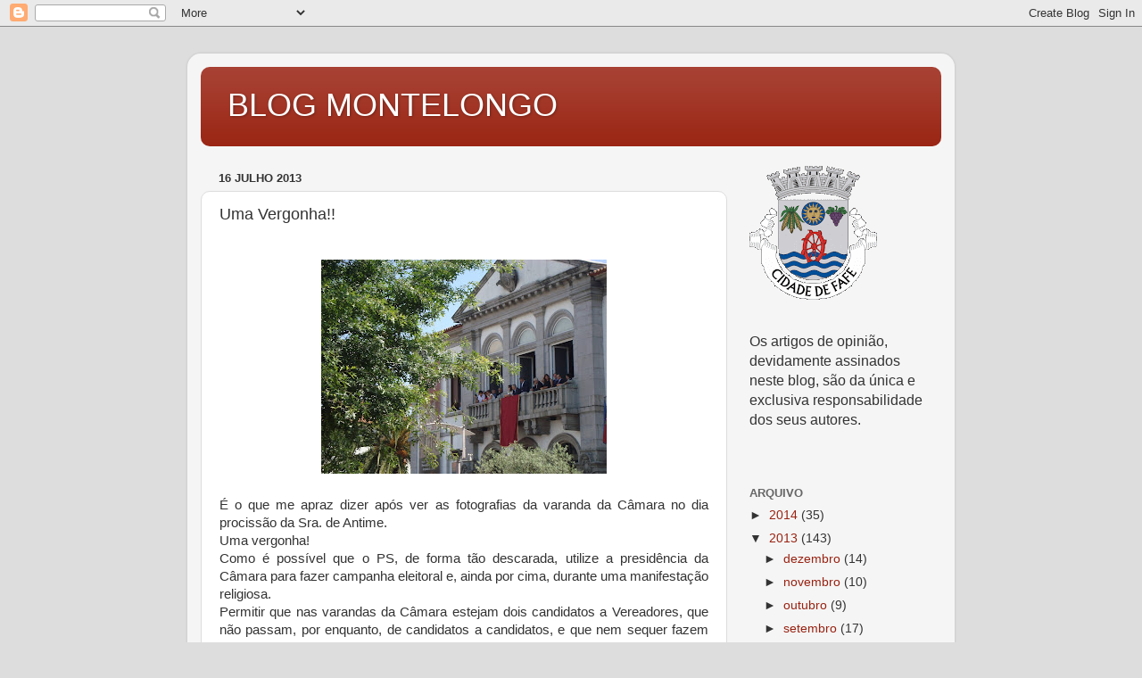

--- FILE ---
content_type: text/html; charset=UTF-8
request_url: https://blogmontelongo.blogspot.com/2013/07/uma-vergonha.html?showComment=1374014732949
body_size: 23749
content:
<!DOCTYPE html>
<html class='v2' dir='ltr' lang='pt-PT'>
<head>
<link href='https://www.blogger.com/static/v1/widgets/335934321-css_bundle_v2.css' rel='stylesheet' type='text/css'/>
<meta content='width=1100' name='viewport'/>
<meta content='text/html; charset=UTF-8' http-equiv='Content-Type'/>
<meta content='blogger' name='generator'/>
<link href='https://blogmontelongo.blogspot.com/favicon.ico' rel='icon' type='image/x-icon'/>
<link href='http://blogmontelongo.blogspot.com/2013/07/uma-vergonha.html' rel='canonical'/>
<link rel="alternate" type="application/atom+xml" title="BLOG MONTELONGO - Atom" href="https://blogmontelongo.blogspot.com/feeds/posts/default" />
<link rel="alternate" type="application/rss+xml" title="BLOG MONTELONGO - RSS" href="https://blogmontelongo.blogspot.com/feeds/posts/default?alt=rss" />
<link rel="service.post" type="application/atom+xml" title="BLOG MONTELONGO - Atom" href="https://www.blogger.com/feeds/33562834/posts/default" />

<link rel="alternate" type="application/atom+xml" title="BLOG MONTELONGO - Atom" href="https://blogmontelongo.blogspot.com/feeds/6207077957017612043/comments/default" />
<!--Can't find substitution for tag [blog.ieCssRetrofitLinks]-->
<link href='https://blogger.googleusercontent.com/img/b/R29vZ2xl/AVvXsEirTMrWCDqjnv1C36VMXbgg23muRla5sVcYZMN1Nk7YHcLKILiMojFoCCVAFomDi2zIIXbwy-nqOSDNk9eOU1Ye3cV65ltQQtpT5cPB91XS3bv9hFRqfTm9bCamP9NXIlqYmwAEhw/s320/camara.JPG' rel='image_src'/>
<meta content='http://blogmontelongo.blogspot.com/2013/07/uma-vergonha.html' property='og:url'/>
<meta content='Uma Vergonha!!' property='og:title'/>
<meta content='     É o que me apraz dizer após ver as fotografias da varanda da Câmara no dia procissão da Sra. de Antime.   Uma vergonha!   Como é possív...' property='og:description'/>
<meta content='https://blogger.googleusercontent.com/img/b/R29vZ2xl/AVvXsEirTMrWCDqjnv1C36VMXbgg23muRla5sVcYZMN1Nk7YHcLKILiMojFoCCVAFomDi2zIIXbwy-nqOSDNk9eOU1Ye3cV65ltQQtpT5cPB91XS3bv9hFRqfTm9bCamP9NXIlqYmwAEhw/w1200-h630-p-k-no-nu/camara.JPG' property='og:image'/>
<title>BLOG MONTELONGO: Uma Vergonha!!</title>
<style id='page-skin-1' type='text/css'><!--
/*-----------------------------------------------
Blogger Template Style
Name:     Picture Window
Designer: Blogger
URL:      www.blogger.com
----------------------------------------------- */
/* Content
----------------------------------------------- */
body {
font: normal normal 15px Arial, Tahoma, Helvetica, FreeSans, sans-serif;
color: #333333;
background: #dddddd none no-repeat scroll center center;
}
html body .region-inner {
min-width: 0;
max-width: 100%;
width: auto;
}
.content-outer {
font-size: 90%;
}
a:link {
text-decoration:none;
color: #992211;
}
a:visited {
text-decoration:none;
color: #771000;
}
a:hover {
text-decoration:underline;
color: #cc4411;
}
.content-outer {
background: transparent url(//www.blogblog.com/1kt/transparent/white80.png) repeat scroll top left;
-moz-border-radius: 15px;
-webkit-border-radius: 15px;
-goog-ms-border-radius: 15px;
border-radius: 15px;
-moz-box-shadow: 0 0 3px rgba(0, 0, 0, .15);
-webkit-box-shadow: 0 0 3px rgba(0, 0, 0, .15);
-goog-ms-box-shadow: 0 0 3px rgba(0, 0, 0, .15);
box-shadow: 0 0 3px rgba(0, 0, 0, .15);
margin: 30px auto;
}
.content-inner {
padding: 15px;
}
/* Header
----------------------------------------------- */
.header-outer {
background: #992211 url(//www.blogblog.com/1kt/transparent/header_gradient_shade.png) repeat-x scroll top left;
_background-image: none;
color: #ffffff;
-moz-border-radius: 10px;
-webkit-border-radius: 10px;
-goog-ms-border-radius: 10px;
border-radius: 10px;
}
.Header img, .Header #header-inner {
-moz-border-radius: 10px;
-webkit-border-radius: 10px;
-goog-ms-border-radius: 10px;
border-radius: 10px;
}
.header-inner .Header .titlewrapper,
.header-inner .Header .descriptionwrapper {
padding-left: 30px;
padding-right: 30px;
}
.Header h1 {
font: normal normal 36px Arial, Tahoma, Helvetica, FreeSans, sans-serif;
text-shadow: 1px 1px 3px rgba(0, 0, 0, 0.3);
}
.Header h1 a {
color: #ffffff;
}
.Header .description {
font-size: 130%;
}
/* Tabs
----------------------------------------------- */
.tabs-inner {
margin: .5em 0 0;
padding: 0;
}
.tabs-inner .section {
margin: 0;
}
.tabs-inner .widget ul {
padding: 0;
background: #f5f5f5 url(//www.blogblog.com/1kt/transparent/tabs_gradient_shade.png) repeat scroll bottom;
-moz-border-radius: 10px;
-webkit-border-radius: 10px;
-goog-ms-border-radius: 10px;
border-radius: 10px;
}
.tabs-inner .widget li {
border: none;
}
.tabs-inner .widget li a {
display: inline-block;
padding: .5em 1em;
margin-right: 0;
color: #992211;
font: normal normal 15px Arial, Tahoma, Helvetica, FreeSans, sans-serif;
-moz-border-radius: 0 0 0 0;
-webkit-border-top-left-radius: 0;
-webkit-border-top-right-radius: 0;
-goog-ms-border-radius: 0 0 0 0;
border-radius: 0 0 0 0;
background: transparent none no-repeat scroll top left;
border-right: 1px solid #cccccc;
}
.tabs-inner .widget li:first-child a {
padding-left: 1.25em;
-moz-border-radius-topleft: 10px;
-moz-border-radius-bottomleft: 10px;
-webkit-border-top-left-radius: 10px;
-webkit-border-bottom-left-radius: 10px;
-goog-ms-border-top-left-radius: 10px;
-goog-ms-border-bottom-left-radius: 10px;
border-top-left-radius: 10px;
border-bottom-left-radius: 10px;
}
.tabs-inner .widget li.selected a,
.tabs-inner .widget li a:hover {
position: relative;
z-index: 1;
background: #ffffff url(//www.blogblog.com/1kt/transparent/tabs_gradient_shade.png) repeat scroll bottom;
color: #000000;
-moz-box-shadow: 0 0 0 rgba(0, 0, 0, .15);
-webkit-box-shadow: 0 0 0 rgba(0, 0, 0, .15);
-goog-ms-box-shadow: 0 0 0 rgba(0, 0, 0, .15);
box-shadow: 0 0 0 rgba(0, 0, 0, .15);
}
/* Headings
----------------------------------------------- */
h2 {
font: bold normal 13px Arial, Tahoma, Helvetica, FreeSans, sans-serif;
text-transform: uppercase;
color: #666666;
margin: .5em 0;
}
/* Main
----------------------------------------------- */
.main-outer {
background: transparent none repeat scroll top center;
-moz-border-radius: 0 0 0 0;
-webkit-border-top-left-radius: 0;
-webkit-border-top-right-radius: 0;
-webkit-border-bottom-left-radius: 0;
-webkit-border-bottom-right-radius: 0;
-goog-ms-border-radius: 0 0 0 0;
border-radius: 0 0 0 0;
-moz-box-shadow: 0 0 0 rgba(0, 0, 0, .15);
-webkit-box-shadow: 0 0 0 rgba(0, 0, 0, .15);
-goog-ms-box-shadow: 0 0 0 rgba(0, 0, 0, .15);
box-shadow: 0 0 0 rgba(0, 0, 0, .15);
}
.main-inner {
padding: 15px 5px 20px;
}
.main-inner .column-center-inner {
padding: 0 0;
}
.main-inner .column-left-inner {
padding-left: 0;
}
.main-inner .column-right-inner {
padding-right: 0;
}
/* Posts
----------------------------------------------- */
h3.post-title {
margin: 0;
font: normal normal 18px Arial, Tahoma, Helvetica, FreeSans, sans-serif;
}
.comments h4 {
margin: 1em 0 0;
font: normal normal 18px Arial, Tahoma, Helvetica, FreeSans, sans-serif;
}
.date-header span {
color: #333333;
}
.post-outer {
background-color: #ffffff;
border: solid 1px #dddddd;
-moz-border-radius: 10px;
-webkit-border-radius: 10px;
border-radius: 10px;
-goog-ms-border-radius: 10px;
padding: 15px 20px;
margin: 0 -20px 20px;
}
.post-body {
line-height: 1.4;
font-size: 110%;
position: relative;
}
.post-header {
margin: 0 0 1.5em;
color: #999999;
line-height: 1.6;
}
.post-footer {
margin: .5em 0 0;
color: #999999;
line-height: 1.6;
}
#blog-pager {
font-size: 140%
}
#comments .comment-author {
padding-top: 1.5em;
border-top: dashed 1px #ccc;
border-top: dashed 1px rgba(128, 128, 128, .5);
background-position: 0 1.5em;
}
#comments .comment-author:first-child {
padding-top: 0;
border-top: none;
}
.avatar-image-container {
margin: .2em 0 0;
}
/* Comments
----------------------------------------------- */
.comments .comments-content .icon.blog-author {
background-repeat: no-repeat;
background-image: url([data-uri]);
}
.comments .comments-content .loadmore a {
border-top: 1px solid #cc4411;
border-bottom: 1px solid #cc4411;
}
.comments .continue {
border-top: 2px solid #cc4411;
}
/* Widgets
----------------------------------------------- */
.widget ul, .widget #ArchiveList ul.flat {
padding: 0;
list-style: none;
}
.widget ul li, .widget #ArchiveList ul.flat li {
border-top: dashed 1px #ccc;
border-top: dashed 1px rgba(128, 128, 128, .5);
}
.widget ul li:first-child, .widget #ArchiveList ul.flat li:first-child {
border-top: none;
}
.widget .post-body ul {
list-style: disc;
}
.widget .post-body ul li {
border: none;
}
/* Footer
----------------------------------------------- */
.footer-outer {
color:#eeeeee;
background: transparent url(https://resources.blogblog.com/blogblog/data/1kt/transparent/black50.png) repeat scroll top left;
-moz-border-radius: 10px 10px 10px 10px;
-webkit-border-top-left-radius: 10px;
-webkit-border-top-right-radius: 10px;
-webkit-border-bottom-left-radius: 10px;
-webkit-border-bottom-right-radius: 10px;
-goog-ms-border-radius: 10px 10px 10px 10px;
border-radius: 10px 10px 10px 10px;
-moz-box-shadow: 0 0 0 rgba(0, 0, 0, .15);
-webkit-box-shadow: 0 0 0 rgba(0, 0, 0, .15);
-goog-ms-box-shadow: 0 0 0 rgba(0, 0, 0, .15);
box-shadow: 0 0 0 rgba(0, 0, 0, .15);
}
.footer-inner {
padding: 10px 5px 20px;
}
.footer-outer a {
color: #ffffdd;
}
.footer-outer a:visited {
color: #cccc99;
}
.footer-outer a:hover {
color: #ffffff;
}
.footer-outer .widget h2 {
color: #bbbbbb;
}
/* Mobile
----------------------------------------------- */
html body.mobile {
height: auto;
}
html body.mobile {
min-height: 480px;
background-size: 100% auto;
}
.mobile .body-fauxcolumn-outer {
background: transparent none repeat scroll top left;
}
html .mobile .mobile-date-outer, html .mobile .blog-pager {
border-bottom: none;
background: transparent none repeat scroll top center;
margin-bottom: 10px;
}
.mobile .date-outer {
background: transparent none repeat scroll top center;
}
.mobile .header-outer, .mobile .main-outer,
.mobile .post-outer, .mobile .footer-outer {
-moz-border-radius: 0;
-webkit-border-radius: 0;
-goog-ms-border-radius: 0;
border-radius: 0;
}
.mobile .content-outer,
.mobile .main-outer,
.mobile .post-outer {
background: inherit;
border: none;
}
.mobile .content-outer {
font-size: 100%;
}
.mobile-link-button {
background-color: #992211;
}
.mobile-link-button a:link, .mobile-link-button a:visited {
color: #ffffff;
}
.mobile-index-contents {
color: #333333;
}
.mobile .tabs-inner .PageList .widget-content {
background: #ffffff url(//www.blogblog.com/1kt/transparent/tabs_gradient_shade.png) repeat scroll bottom;
color: #000000;
}
.mobile .tabs-inner .PageList .widget-content .pagelist-arrow {
border-left: 1px solid #cccccc;
}

--></style>
<style id='template-skin-1' type='text/css'><!--
body {
min-width: 860px;
}
.content-outer, .content-fauxcolumn-outer, .region-inner {
min-width: 860px;
max-width: 860px;
_width: 860px;
}
.main-inner .columns {
padding-left: 0px;
padding-right: 240px;
}
.main-inner .fauxcolumn-center-outer {
left: 0px;
right: 240px;
/* IE6 does not respect left and right together */
_width: expression(this.parentNode.offsetWidth -
parseInt("0px") -
parseInt("240px") + 'px');
}
.main-inner .fauxcolumn-left-outer {
width: 0px;
}
.main-inner .fauxcolumn-right-outer {
width: 240px;
}
.main-inner .column-left-outer {
width: 0px;
right: 100%;
margin-left: -0px;
}
.main-inner .column-right-outer {
width: 240px;
margin-right: -240px;
}
#layout {
min-width: 0;
}
#layout .content-outer {
min-width: 0;
width: 800px;
}
#layout .region-inner {
min-width: 0;
width: auto;
}
body#layout div.add_widget {
padding: 8px;
}
body#layout div.add_widget a {
margin-left: 32px;
}
--></style>
<link href='https://www.blogger.com/dyn-css/authorization.css?targetBlogID=33562834&amp;zx=7f570fca-1a07-4956-8fc2-0e93dd7afef3' media='none' onload='if(media!=&#39;all&#39;)media=&#39;all&#39;' rel='stylesheet'/><noscript><link href='https://www.blogger.com/dyn-css/authorization.css?targetBlogID=33562834&amp;zx=7f570fca-1a07-4956-8fc2-0e93dd7afef3' rel='stylesheet'/></noscript>
<meta name='google-adsense-platform-account' content='ca-host-pub-1556223355139109'/>
<meta name='google-adsense-platform-domain' content='blogspot.com'/>

</head>
<body class='loading variant-shade'>
<div class='navbar section' id='navbar' name='Navbar'><div class='widget Navbar' data-version='1' id='Navbar1'><script type="text/javascript">
    function setAttributeOnload(object, attribute, val) {
      if(window.addEventListener) {
        window.addEventListener('load',
          function(){ object[attribute] = val; }, false);
      } else {
        window.attachEvent('onload', function(){ object[attribute] = val; });
      }
    }
  </script>
<div id="navbar-iframe-container"></div>
<script type="text/javascript" src="https://apis.google.com/js/platform.js"></script>
<script type="text/javascript">
      gapi.load("gapi.iframes:gapi.iframes.style.bubble", function() {
        if (gapi.iframes && gapi.iframes.getContext) {
          gapi.iframes.getContext().openChild({
              url: 'https://www.blogger.com/navbar/33562834?po\x3d6207077957017612043\x26origin\x3dhttps://blogmontelongo.blogspot.com',
              where: document.getElementById("navbar-iframe-container"),
              id: "navbar-iframe"
          });
        }
      });
    </script><script type="text/javascript">
(function() {
var script = document.createElement('script');
script.type = 'text/javascript';
script.src = '//pagead2.googlesyndication.com/pagead/js/google_top_exp.js';
var head = document.getElementsByTagName('head')[0];
if (head) {
head.appendChild(script);
}})();
</script>
</div></div>
<div class='body-fauxcolumns'>
<div class='fauxcolumn-outer body-fauxcolumn-outer'>
<div class='cap-top'>
<div class='cap-left'></div>
<div class='cap-right'></div>
</div>
<div class='fauxborder-left'>
<div class='fauxborder-right'></div>
<div class='fauxcolumn-inner'>
</div>
</div>
<div class='cap-bottom'>
<div class='cap-left'></div>
<div class='cap-right'></div>
</div>
</div>
</div>
<div class='content'>
<div class='content-fauxcolumns'>
<div class='fauxcolumn-outer content-fauxcolumn-outer'>
<div class='cap-top'>
<div class='cap-left'></div>
<div class='cap-right'></div>
</div>
<div class='fauxborder-left'>
<div class='fauxborder-right'></div>
<div class='fauxcolumn-inner'>
</div>
</div>
<div class='cap-bottom'>
<div class='cap-left'></div>
<div class='cap-right'></div>
</div>
</div>
</div>
<div class='content-outer'>
<div class='content-cap-top cap-top'>
<div class='cap-left'></div>
<div class='cap-right'></div>
</div>
<div class='fauxborder-left content-fauxborder-left'>
<div class='fauxborder-right content-fauxborder-right'></div>
<div class='content-inner'>
<header>
<div class='header-outer'>
<div class='header-cap-top cap-top'>
<div class='cap-left'></div>
<div class='cap-right'></div>
</div>
<div class='fauxborder-left header-fauxborder-left'>
<div class='fauxborder-right header-fauxborder-right'></div>
<div class='region-inner header-inner'>
<div class='header section' id='header' name='Cabeçalho'><div class='widget Header' data-version='1' id='Header1'>
<div id='header-inner'>
<div class='titlewrapper'>
<h1 class='title'>
<a href='https://blogmontelongo.blogspot.com/'>
BLOG MONTELONGO
</a>
</h1>
</div>
<div class='descriptionwrapper'>
<p class='description'><span>
</span></p>
</div>
</div>
</div></div>
</div>
</div>
<div class='header-cap-bottom cap-bottom'>
<div class='cap-left'></div>
<div class='cap-right'></div>
</div>
</div>
</header>
<div class='tabs-outer'>
<div class='tabs-cap-top cap-top'>
<div class='cap-left'></div>
<div class='cap-right'></div>
</div>
<div class='fauxborder-left tabs-fauxborder-left'>
<div class='fauxborder-right tabs-fauxborder-right'></div>
<div class='region-inner tabs-inner'>
<div class='tabs no-items section' id='crosscol' name='Entre colunas'></div>
<div class='tabs no-items section' id='crosscol-overflow' name='Cross-Column 2'></div>
</div>
</div>
<div class='tabs-cap-bottom cap-bottom'>
<div class='cap-left'></div>
<div class='cap-right'></div>
</div>
</div>
<div class='main-outer'>
<div class='main-cap-top cap-top'>
<div class='cap-left'></div>
<div class='cap-right'></div>
</div>
<div class='fauxborder-left main-fauxborder-left'>
<div class='fauxborder-right main-fauxborder-right'></div>
<div class='region-inner main-inner'>
<div class='columns fauxcolumns'>
<div class='fauxcolumn-outer fauxcolumn-center-outer'>
<div class='cap-top'>
<div class='cap-left'></div>
<div class='cap-right'></div>
</div>
<div class='fauxborder-left'>
<div class='fauxborder-right'></div>
<div class='fauxcolumn-inner'>
</div>
</div>
<div class='cap-bottom'>
<div class='cap-left'></div>
<div class='cap-right'></div>
</div>
</div>
<div class='fauxcolumn-outer fauxcolumn-left-outer'>
<div class='cap-top'>
<div class='cap-left'></div>
<div class='cap-right'></div>
</div>
<div class='fauxborder-left'>
<div class='fauxborder-right'></div>
<div class='fauxcolumn-inner'>
</div>
</div>
<div class='cap-bottom'>
<div class='cap-left'></div>
<div class='cap-right'></div>
</div>
</div>
<div class='fauxcolumn-outer fauxcolumn-right-outer'>
<div class='cap-top'>
<div class='cap-left'></div>
<div class='cap-right'></div>
</div>
<div class='fauxborder-left'>
<div class='fauxborder-right'></div>
<div class='fauxcolumn-inner'>
</div>
</div>
<div class='cap-bottom'>
<div class='cap-left'></div>
<div class='cap-right'></div>
</div>
</div>
<!-- corrects IE6 width calculation -->
<div class='columns-inner'>
<div class='column-center-outer'>
<div class='column-center-inner'>
<div class='main section' id='main' name='Principal'><div class='widget Blog' data-version='1' id='Blog1'>
<div class='blog-posts hfeed'>

          <div class="date-outer">
        
<h2 class='date-header'><span>16 julho 2013</span></h2>

          <div class="date-posts">
        
<div class='post-outer'>
<div class='post hentry uncustomized-post-template' itemprop='blogPost' itemscope='itemscope' itemtype='http://schema.org/BlogPosting'>
<meta content='https://blogger.googleusercontent.com/img/b/R29vZ2xl/AVvXsEirTMrWCDqjnv1C36VMXbgg23muRla5sVcYZMN1Nk7YHcLKILiMojFoCCVAFomDi2zIIXbwy-nqOSDNk9eOU1Ye3cV65ltQQtpT5cPB91XS3bv9hFRqfTm9bCamP9NXIlqYmwAEhw/s320/camara.JPG' itemprop='image_url'/>
<meta content='33562834' itemprop='blogId'/>
<meta content='6207077957017612043' itemprop='postId'/>
<a name='6207077957017612043'></a>
<h3 class='post-title entry-title' itemprop='name'>
Uma Vergonha!!
</h3>
<div class='post-header'>
<div class='post-header-line-1'></div>
</div>
<div class='post-body entry-content' id='post-body-6207077957017612043' itemprop='description articleBody'>
<div class="MsoNormal" style="text-align: justify;">
<br />
<div class="separator" style="clear: both; text-align: center;">
<a href="https://blogger.googleusercontent.com/img/b/R29vZ2xl/AVvXsEirTMrWCDqjnv1C36VMXbgg23muRla5sVcYZMN1Nk7YHcLKILiMojFoCCVAFomDi2zIIXbwy-nqOSDNk9eOU1Ye3cV65ltQQtpT5cPB91XS3bv9hFRqfTm9bCamP9NXIlqYmwAEhw/s1600/camara.JPG" imageanchor="1" style="margin-left: 1em; margin-right: 1em;"><img border="0" height="240" src="https://blogger.googleusercontent.com/img/b/R29vZ2xl/AVvXsEirTMrWCDqjnv1C36VMXbgg23muRla5sVcYZMN1Nk7YHcLKILiMojFoCCVAFomDi2zIIXbwy-nqOSDNk9eOU1Ye3cV65ltQQtpT5cPB91XS3bv9hFRqfTm9bCamP9NXIlqYmwAEhw/s320/camara.JPG" width="320" /></a></div>
<br />
É o que me apraz dizer após ver
as fotografias da varanda da Câmara no dia procissão da Sra. de Antime.</div>
<div class="MsoNormal" style="text-align: justify;">
Uma vergonha!</div>
<div class="MsoNormal" style="text-align: justify;">
Como é possível que o PS, de
forma tão descarada, utilize a presidência da Câmara para fazer campanha
eleitoral e, ainda por cima, durante uma manifestação religiosa.</div>
<div class="MsoNormal" style="text-align: justify;">
Permitir que nas varandas da
Câmara estejam dois candidatos a Vereadores, que não passam, por enquanto, de
candidatos a candidatos, e que nem sequer fazem parte de qualquer órgão
autárquico (Câmara ou Assembleia) é, no mínimo, uma vergonha!</div>
<div class="MsoNormal" style="text-align: justify;">
Mais uma a juntar às idas à
Malafaia, às cartas aos funcionários da Câmara, ao infomail sobre o Hospital, à
Revista Municipal, entre tantas outras situações.</div>
<div class="MsoNormal" style="text-align: justify;">
O que se segue? Um escalonamento
para participação em todas as missas e funerais? Cartões e flores em todos os
baptizados, casamentos e aniversários? Funcionários do partido a ajudar os
idosos a atravessar nas passadeiras?</div>
<div class="MsoNormal" style="text-align: justify;">
Esta é a imagem mais exacta do
quão pacóvio se pode ser na política. Estes são os exemplos que não servem o
desempenho de funções públicas. Quem se cala perante atitudes destas e, pior
ainda, aceita compactuar com elas, participando, não m<a href="//www.blogger.com/blogger.g?blogID=33562834" name="_GoBack"></a>erece
respeito, não deve merecer o nosso respeito.</div>
<br />
<div class="MsoNormal" style="text-align: justify;">
Será que alguém ainda acredita na
fábula do lobo em pele de cordeiro?</div>
<div class="MsoNormal" style="text-align: justify;">
<br /></div>
<div class="MsoNormal" style="text-align: justify;">
Miguel Summavielle</div>
<div style='clear: both;'></div>
</div>
<div class='post-footer'>
<div class='post-footer-line post-footer-line-1'>
<span class='post-author vcard'>
Postado por
<span class='fn' itemprop='author' itemscope='itemscope' itemtype='http://schema.org/Person'>
<meta content='https://www.blogger.com/profile/12578377504790902156' itemprop='url'/>
<a class='g-profile' href='https://www.blogger.com/profile/12578377504790902156' rel='author' title='author profile'>
<span itemprop='name'>Montelongo</span>
</a>
</span>
</span>
<span class='post-timestamp'>
às
<meta content='http://blogmontelongo.blogspot.com/2013/07/uma-vergonha.html' itemprop='url'/>
<a class='timestamp-link' href='https://blogmontelongo.blogspot.com/2013/07/uma-vergonha.html' rel='bookmark' title='permanent link'><abbr class='published' itemprop='datePublished' title='2013-07-16T14:12:00+01:00'>14:12</abbr></a>
</span>
<span class='post-comment-link'>
</span>
<span class='post-icons'>
<span class='item-action'>
<a href='https://www.blogger.com/email-post/33562834/6207077957017612043' title='Enviar a mensagem por correio electrónico'>
<img alt='' class='icon-action' height='13' src='https://resources.blogblog.com/img/icon18_email.gif' width='18'/>
</a>
</span>
<span class='item-control blog-admin pid-1307028762'>
<a href='https://www.blogger.com/post-edit.g?blogID=33562834&postID=6207077957017612043&from=pencil' title='Editar mensagem'>
<img alt='' class='icon-action' height='18' src='https://resources.blogblog.com/img/icon18_edit_allbkg.gif' width='18'/>
</a>
</span>
</span>
<div class='post-share-buttons goog-inline-block'>
</div>
</div>
<div class='post-footer-line post-footer-line-2'>
<span class='post-labels'>
</span>
</div>
<div class='post-footer-line post-footer-line-3'>
<span class='post-location'>
</span>
</div>
</div>
</div>
<div class='comments' id='comments'>
<a name='comments'></a>
<h4>39 comentários:</h4>
<div id='Blog1_comments-block-wrapper'>
<dl class='avatar-comment-indent' id='comments-block'>
<dt class='comment-author ' id='c6594007153649162803'>
<a name='c6594007153649162803'></a>
<div class="avatar-image-container avatar-stock"><span dir="ltr"><img src="//resources.blogblog.com/img/blank.gif" width="35" height="35" alt="" title="An&oacute;nimo">

</span></div>
Anónimo
disse...
</dt>
<dd class='comment-body' id='Blog1_cmt-6594007153649162803'>
<p>
Sr. Eng summavielle, quem são os dois candidatos a vereadores a que se refere? o Dr. Raul Cunha é vice-Presidente da Assembleia Municipal e o João Castro é membro da Assembleia Municipal. Tenha vergonha e meça melhor as palavras!
</p>
</dd>
<dd class='comment-footer'>
<span class='comment-timestamp'>
<a href='https://blogmontelongo.blogspot.com/2013/07/uma-vergonha.html?showComment=1374001162759#c6594007153649162803' title='comment permalink'>
7:59 p.m.
</a>
<span class='item-control blog-admin pid-1139388811'>
<a class='comment-delete' href='https://www.blogger.com/comment/delete/33562834/6594007153649162803' title='Eliminar comentário'>
<img src='https://resources.blogblog.com/img/icon_delete13.gif'/>
</a>
</span>
</span>
</dd>
<dt class='comment-author ' id='c756624396939727815'>
<a name='c756624396939727815'></a>
<div class="avatar-image-container avatar-stock"><span dir="ltr"><img src="//resources.blogblog.com/img/blank.gif" width="35" height="35" alt="" title="An&oacute;nimo">

</span></div>
Anónimo
disse...
</dt>
<dd class='comment-body' id='Blog1_cmt-756624396939727815'>
<p>
eu cá para mim o Eng  Miguel Summavielle, deve, ter alguns pesadelos, visões ou coisas do género. estive na procissão no meio do publico e não vi minguem estranho ao município ou assembleia municipal. Dispa lá essa camisola e o espírito de vingança que lhe vai na alma! O povo de Fafe não quer monarquias.
</p>
</dd>
<dd class='comment-footer'>
<span class='comment-timestamp'>
<a href='https://blogmontelongo.blogspot.com/2013/07/uma-vergonha.html?showComment=1374001666541#c756624396939727815' title='comment permalink'>
8:07 p.m.
</a>
<span class='item-control blog-admin pid-1139388811'>
<a class='comment-delete' href='https://www.blogger.com/comment/delete/33562834/756624396939727815' title='Eliminar comentário'>
<img src='https://resources.blogblog.com/img/icon_delete13.gif'/>
</a>
</span>
</span>
</dd>
<dt class='comment-author ' id='c9008516942420429922'>
<a name='c9008516942420429922'></a>
<div class="avatar-image-container avatar-stock"><span dir="ltr"><img src="//resources.blogblog.com/img/blank.gif" width="35" height="35" alt="" title="An&oacute;nimo">

</span></div>
Anónimo
disse...
</dt>
<dd class='comment-body' id='Blog1_cmt-9008516942420429922'>
<p>
Assisti eu a apresentação de candidatura do Dr. Parcidio Summavielle e retive uma frase que me fez mudar de ideias quanto ao meu sentido de voto &quot;.....sei que o meu irmão Miguel Summavielle era melhor candidato do que eu......&quot; reparem a quem nos seriamos entregues, vasta reparar em tanta incoerência e maldade.
</p>
</dd>
<dd class='comment-footer'>
<span class='comment-timestamp'>
<a href='https://blogmontelongo.blogspot.com/2013/07/uma-vergonha.html?showComment=1374002133827#c9008516942420429922' title='comment permalink'>
8:15 p.m.
</a>
<span class='item-control blog-admin pid-1139388811'>
<a class='comment-delete' href='https://www.blogger.com/comment/delete/33562834/9008516942420429922' title='Eliminar comentário'>
<img src='https://resources.blogblog.com/img/icon_delete13.gif'/>
</a>
</span>
</span>
</dd>
<dt class='comment-author ' id='c8855245999176899413'>
<a name='c8855245999176899413'></a>
<div class="avatar-image-container avatar-stock"><span dir="ltr"><img src="//resources.blogblog.com/img/blank.gif" width="35" height="35" alt="" title="An&oacute;nimo">

</span></div>
Anónimo
disse...
</dt>
<dd class='comment-body' id='Blog1_cmt-8855245999176899413'>
<p>
Acabe-se com a democracia partidária, e dê-se lugar a uma democracia com base nas competências dos eleitos!<br /><br />
</p>
</dd>
<dd class='comment-footer'>
<span class='comment-timestamp'>
<a href='https://blogmontelongo.blogspot.com/2013/07/uma-vergonha.html?showComment=1374006691957#c8855245999176899413' title='comment permalink'>
9:31 p.m.
</a>
<span class='item-control blog-admin pid-1139388811'>
<a class='comment-delete' href='https://www.blogger.com/comment/delete/33562834/8855245999176899413' title='Eliminar comentário'>
<img src='https://resources.blogblog.com/img/icon_delete13.gif'/>
</a>
</span>
</span>
</dd>
<dt class='comment-author ' id='c8438612343070827942'>
<a name='c8438612343070827942'></a>
<div class="avatar-image-container avatar-stock"><span dir="ltr"><img src="//resources.blogblog.com/img/blank.gif" width="35" height="35" alt="" title="An&oacute;nimo">

</span></div>
Anónimo
disse...
</dt>
<dd class='comment-body' id='Blog1_cmt-8438612343070827942'>
<p>
desculpem, é basta e não &quot;vasta&quot;
</p>
</dd>
<dd class='comment-footer'>
<span class='comment-timestamp'>
<a href='https://blogmontelongo.blogspot.com/2013/07/uma-vergonha.html?showComment=1374014732949#c8438612343070827942' title='comment permalink'>
11:45 p.m.
</a>
<span class='item-control blog-admin pid-1139388811'>
<a class='comment-delete' href='https://www.blogger.com/comment/delete/33562834/8438612343070827942' title='Eliminar comentário'>
<img src='https://resources.blogblog.com/img/icon_delete13.gif'/>
</a>
</span>
</span>
</dd>
<dt class='comment-author ' id='c6592905845811519774'>
<a name='c6592905845811519774'></a>
<div class="avatar-image-container avatar-stock"><span dir="ltr"><img src="//resources.blogblog.com/img/blank.gif" width="35" height="35" alt="" title="Alberto Baptista">

</span></div>
Alberto Baptista
disse...
</dt>
<dd class='comment-body' id='Blog1_cmt-6592905845811519774'>
<p>
Não vou fazer juízos de valor sobre o texto, porque não participei na procissão e não tenho imagens fotográficas que possibilitem creditar ou não o referido, no entanto tenho lido alguns comentários menos elegantes sempre que o assunto é política. <br />Senhores comentadores para que possamos também analisar a vossa credibilidade deveriam &#8220;assinar&#8221; os vossos textos. É muito feio &#8220;atirar a pedra e esconder a mão&#8221;, ou no caso a identidade. <br />Senhores moderadores promovam a opinião em detrimento dos ataques pessoais.<br />Senhores colaboradores do Blog Montelongo promovam o debate, lancem desafios, ponham ideias a discussão, penso que assim todos ganharíamos.<br />
</p>
</dd>
<dd class='comment-footer'>
<span class='comment-timestamp'>
<a href='https://blogmontelongo.blogspot.com/2013/07/uma-vergonha.html?showComment=1374054992947#c6592905845811519774' title='comment permalink'>
10:56 a.m.
</a>
<span class='item-control blog-admin pid-1139388811'>
<a class='comment-delete' href='https://www.blogger.com/comment/delete/33562834/6592905845811519774' title='Eliminar comentário'>
<img src='https://resources.blogblog.com/img/icon_delete13.gif'/>
</a>
</span>
</span>
</dd>
<dt class='comment-author ' id='c386924881308449439'>
<a name='c386924881308449439'></a>
<div class="avatar-image-container avatar-stock"><span dir="ltr"><img src="//resources.blogblog.com/img/blank.gif" width="35" height="35" alt="" title="Manuela">

</span></div>
Manuela
disse...
</dt>
<dd class='comment-body' id='Blog1_cmt-386924881308449439'>
<p>
Estou inteiramente de acordo consigo, Sr.Alberto Baptista. Queria ainda acrescentar, e utilizando da mesma liberdade que o resto dos comentadores, que as pessoas que referem a relação dos candidatos à Assembleia, deviam reler o texto pois claramente não o perceberam. Considero ainda que falar em Monarquias, me parece muito mais maléfico e vingativo do que qualquer palavra proferida no artigo.
</p>
</dd>
<dd class='comment-footer'>
<span class='comment-timestamp'>
<a href='https://blogmontelongo.blogspot.com/2013/07/uma-vergonha.html?showComment=1374057666635#c386924881308449439' title='comment permalink'>
11:41 a.m.
</a>
<span class='item-control blog-admin pid-1139388811'>
<a class='comment-delete' href='https://www.blogger.com/comment/delete/33562834/386924881308449439' title='Eliminar comentário'>
<img src='https://resources.blogblog.com/img/icon_delete13.gif'/>
</a>
</span>
</span>
</dd>
<dt class='comment-author ' id='c4298666640833026078'>
<a name='c4298666640833026078'></a>
<div class="avatar-image-container avatar-stock"><span dir="ltr"><img src="//resources.blogblog.com/img/blank.gif" width="35" height="35" alt="" title="An&oacute;nimo">

</span></div>
Anónimo
disse...
</dt>
<dd class='comment-body' id='Blog1_cmt-4298666640833026078'>
<p>
Este é mais um traço de baixeza política que vem do Engenheiro Miguel Summavielle. Então enuncia dois candidatos a candidatos ( sejam isso o que seja), mentindo descaradamente aos leitores do blog, sem antes saber se está a passar erradas ou corretas informações. Quando falamos de um Vice-Presidente da Assembleia Municipal e de um membro da Assembleia Municipal. Assim a política não vai a lado nenhum, quanto fanatismos e mentiras querem vir fazer o lugar daqueles que são ou foram eleitos democraticamente para ocupar cargos de representatividade popular.Isto sim é uma vergonha, mentir às pessoas, ocultar a verdade para satisfazer interesses pessoais do engenheiro Miguel Summavielle!
</p>
</dd>
<dd class='comment-footer'>
<span class='comment-timestamp'>
<a href='https://blogmontelongo.blogspot.com/2013/07/uma-vergonha.html?showComment=1374063001610#c4298666640833026078' title='comment permalink'>
1:10 p.m.
</a>
<span class='item-control blog-admin pid-1139388811'>
<a class='comment-delete' href='https://www.blogger.com/comment/delete/33562834/4298666640833026078' title='Eliminar comentário'>
<img src='https://resources.blogblog.com/img/icon_delete13.gif'/>
</a>
</span>
</span>
</dd>
<dt class='comment-author ' id='c3762997649996654196'>
<a name='c3762997649996654196'></a>
<div class="avatar-image-container avatar-stock"><span dir="ltr"><img src="//resources.blogblog.com/img/blank.gif" width="35" height="35" alt="" title="An&oacute;nimo">

</span></div>
Anónimo
disse...
</dt>
<dd class='comment-body' id='Blog1_cmt-3762997649996654196'>
<p>
Com a apresentação da lista do PS e dos candidatos à câmara, demonstrou-se de forma clara e evidente, que as segundas linhas do PS, não entram nas &#8220;contas&#8221;  dos verdadeiros &#8220;mandantes&#8221; do partido (leia-se Laurentino e Ribeiro), pela ordem apresentada.<br />Os putativos candidatos: Pedro Valente; Raul Cunha (líder de bancada); Carlos Rogério; Isabel Ferreira; João Vieira Mendes e Francisco Lemos, viram gorar-se todas e quaisquer possíveis esperanças, ao ser apresentada uma lista de Vereadores/as sem qualquer tipo de ligação ao partido Socialista, sem qualquer tipo de ADN político partidário.<br />Pedro Valente será o eterno pseudo vereador, esfumando-se todas as tentativas goradas que esboça por um lugar no executivo.<br />Helena Lemos e Ana Preciosa são dois nomes que comprovam que o vassalismo partidário que há muito se vive em Fafe (PS) de nada serve na hora da criação das listas, pois ficam sempre de fora os que o fazem&#8230;<br />C. Rogério e F. Lemos assim como Isabel Teixeira, serão no entendimento dos atuais dirigentes do partido Socialista &#8220;uteis&#8221; para abanar bandeiras, convínhamos que não posso discordar, pois esta passividade demonstra que são fracos até na hora de agir.<br />Pois já o ditado dizia &#8220; quem não se sente não é filho de boa gente&#8221;.<br /> <br />
</p>
</dd>
<dd class='comment-footer'>
<span class='comment-timestamp'>
<a href='https://blogmontelongo.blogspot.com/2013/07/uma-vergonha.html?showComment=1374065299895#c3762997649996654196' title='comment permalink'>
1:48 p.m.
</a>
<span class='item-control blog-admin pid-1139388811'>
<a class='comment-delete' href='https://www.blogger.com/comment/delete/33562834/3762997649996654196' title='Eliminar comentário'>
<img src='https://resources.blogblog.com/img/icon_delete13.gif'/>
</a>
</span>
</span>
</dd>
<dt class='comment-author ' id='c2070969983042317344'>
<a name='c2070969983042317344'></a>
<div class="avatar-image-container vcard"><span dir="ltr"><a href="https://www.blogger.com/profile/13151339002366559749" target="" rel="nofollow" onclick="" class="avatar-hovercard" id="av-2070969983042317344-13151339002366559749"><img src="https://resources.blogblog.com/img/blank.gif" width="35" height="35" class="delayLoad" style="display: none;" longdesc="//2.bp.blogspot.com/-LbXB8XK-d2g/YLz526bgFBI/AAAAAAAABZY/UmpkONMrpRQNPcqmxlnjKqw0-_Oqze4iACK4BGAYYCw/s35/Nova%252Bimagem.png" alt="" title="Ant&oacute;nio Daniel">

<noscript><img src="//2.bp.blogspot.com/-LbXB8XK-d2g/YLz526bgFBI/AAAAAAAABZY/UmpkONMrpRQNPcqmxlnjKqw0-_Oqze4iACK4BGAYYCw/s35/Nova%252Bimagem.png" width="35" height="35" class="photo" alt=""></noscript></a></span></div>
<a href='https://www.blogger.com/profile/13151339002366559749' rel='nofollow'>António Daniel</a>
disse...
</dt>
<dd class='comment-body' id='Blog1_cmt-2070969983042317344'>
<p>
Alberto Baptista, a sua opinião é sensata relativamente aos comentários anónimos. Contudo, deixe-me dizer-lhe que compreendo o anonimato. Numa terra pequena, a liberdade de opinião está sempre muito limitada face às oportunidades de emprego existentes. Por isso, não se pode retirar a possibilidade do anonimato por que as pessoas têm medo, mas têm opinião.<br /><br />Além disso, o Miguel Summavielle dá o &#171;corpo&#187; ao manifesto, defende as suas opiniões de forma corajosa sem precedentes em Fafe. Em meu nome, quero agradecer ao Miguel esta sua disponibilidade.<br /><br />Relativamente ao facto relatado, acrescento que não compreendo (embora perceba!) a vénia que sempre se fez em frente à Câmara (subalternização ao poder temporal?). Pode ser que haja alguma explicação plausível.
</p>
</dd>
<dd class='comment-footer'>
<span class='comment-timestamp'>
<a href='https://blogmontelongo.blogspot.com/2013/07/uma-vergonha.html?showComment=1374065876464#c2070969983042317344' title='comment permalink'>
1:57 p.m.
</a>
<span class='item-control blog-admin pid-428557020'>
<a class='comment-delete' href='https://www.blogger.com/comment/delete/33562834/2070969983042317344' title='Eliminar comentário'>
<img src='https://resources.blogblog.com/img/icon_delete13.gif'/>
</a>
</span>
</span>
</dd>
<dt class='comment-author ' id='c3505046293999820833'>
<a name='c3505046293999820833'></a>
<div class="avatar-image-container avatar-stock"><span dir="ltr"><img src="//resources.blogblog.com/img/blank.gif" width="35" height="35" alt="" title="Alberto Baptista">

</span></div>
Alberto Baptista
disse...
</dt>
<dd class='comment-body' id='Blog1_cmt-3505046293999820833'>
<p>
Caro António Daniel, infelizmente há uma parte de mim que não pode rebater o seu argumento quando refere que as pessoas não podem expressar as suas opiniões de cara destapada, com liberdade desde que dignos de as expressarem, porque têm receio de sofrerem represálias. Mas também sabe o amigo que aqui talvez não seja essa a regra, mas antes a excepção.<br />Ora como proferi no meu comentário anterior &#8211; debate de ideias - vale apena por à discussão este assunto, vivemos ou não vivemos em democracia, somos ou não somos livres e emitir opinião? Existe alguma pseudo-ditadura partidária nas cidades mais provinciais? Ou será que são as próprias pessoas que se despem em parte da sua dignidade? Ou ainda, existirá um problema de cultura e formação cívica de quem tem em mãos a empregabilidade da região?<br />Também sei que as nossas gentes, que têm grandes qualidades, trabalhadoras e de grande coração, têm pouca cultura de agregação reivindicativa.<br />Cumprimentos<br />
</p>
</dd>
<dd class='comment-footer'>
<span class='comment-timestamp'>
<a href='https://blogmontelongo.blogspot.com/2013/07/uma-vergonha.html?showComment=1374070635766#c3505046293999820833' title='comment permalink'>
3:17 p.m.
</a>
<span class='item-control blog-admin pid-1139388811'>
<a class='comment-delete' href='https://www.blogger.com/comment/delete/33562834/3505046293999820833' title='Eliminar comentário'>
<img src='https://resources.blogblog.com/img/icon_delete13.gif'/>
</a>
</span>
</span>
</dd>
<dt class='comment-author ' id='c1490500599290088929'>
<a name='c1490500599290088929'></a>
<div class="avatar-image-container avatar-stock"><span dir="ltr"><a href="https://www.blogger.com/profile/00860488431496083136" target="" rel="nofollow" onclick="" class="avatar-hovercard" id="av-1490500599290088929-00860488431496083136"><img src="//www.blogger.com/img/blogger_logo_round_35.png" width="35" height="35" alt="" title="Ricardo Gon&ccedil;alves">

</a></span></div>
<a href='https://www.blogger.com/profile/00860488431496083136' rel='nofollow'>Ricardo Gonçalves</a>
disse...
</dt>
<dd class='comment-body' id='Blog1_cmt-1490500599290088929'>
<p>
Confesso que não entendo a razão de todo este frenesim.<br>Não concordo com a indignação do Miguel Summavielle (embora reconheça méritos no seu comentário) mas também não concordo com as justificações que aqui li (a menos que o executivo tenha convidado todos os deputados municipais.<br>A proximidade das eleições justifica a indignação de uns e a presença de outros. É o jogo político. Embora não goste destas situações oportunistas, aprendi a relativizar.<br>Sugiro que todos façam o mesmo e discutam as verdadeiras questões para o concelho: desemprego, clima económico, acção social, ambiente,revisão do PDM, parque da cidade, etc, etc.<br> Vamos lá!!!!
</p>
</dd>
<dd class='comment-footer'>
<span class='comment-timestamp'>
<a href='https://blogmontelongo.blogspot.com/2013/07/uma-vergonha.html?showComment=1374070999886#c1490500599290088929' title='comment permalink'>
3:23 p.m.
</a>
<span class='item-control blog-admin pid-880223753'>
<a class='comment-delete' href='https://www.blogger.com/comment/delete/33562834/1490500599290088929' title='Eliminar comentário'>
<img src='https://resources.blogblog.com/img/icon_delete13.gif'/>
</a>
</span>
</span>
</dd>
<dt class='comment-author ' id='c61656167687812828'>
<a name='c61656167687812828'></a>
<div class="avatar-image-container avatar-stock"><span dir="ltr"><img src="//resources.blogblog.com/img/blank.gif" width="35" height="35" alt="" title="Miguel Summavielle">

</span></div>
Miguel Summavielle
disse...
</dt>
<dd class='comment-body' id='Blog1_cmt-61656167687812828'>
<p>
Caro anónimo das 7:59 e restantes que a tal se referiram,<br />Não tenho por hábito fazer afirmações infundadas. Não é o meu género. <br />Os candidatos que refiro são, para que não existam quaisquer dúvidas, o Dr. João Castro e a Dra. Ana Preciosa Teixeira.<br />Nenhum dos dois foi eleito, no mandato em curso, para a Assembleia Municipal ou Câmara Municipal.<br />
</p>
</dd>
<dd class='comment-footer'>
<span class='comment-timestamp'>
<a href='https://blogmontelongo.blogspot.com/2013/07/uma-vergonha.html?showComment=1374077029347#c61656167687812828' title='comment permalink'>
5:03 p.m.
</a>
<span class='item-control blog-admin pid-1139388811'>
<a class='comment-delete' href='https://www.blogger.com/comment/delete/33562834/61656167687812828' title='Eliminar comentário'>
<img src='https://resources.blogblog.com/img/icon_delete13.gif'/>
</a>
</span>
</span>
</dd>
<dt class='comment-author ' id='c9153375689067459558'>
<a name='c9153375689067459558'></a>
<div class="avatar-image-container avatar-stock"><span dir="ltr"><img src="//resources.blogblog.com/img/blank.gif" width="35" height="35" alt="" title="Miguel Summavielle">

</span></div>
Miguel Summavielle
disse...
</dt>
<dd class='comment-body' id='Blog1_cmt-9153375689067459558'>
<p>
Caro António Daniel,<br />Obrigado pelas palavras de reconhecimento. Não faço mais do que a minha obrigação de cidadão.<br />Sou ateu e republicano convicto. Como o António Daniel, também não entendo as misturas entre a religião e um estado que, de acordo com a Constituição, não favorece qualquer religião.<br />Na minha opinião, Portugal deveria ser um Estado laico.<br />Respeito a opção religiosa de cada um, o seu direito ao culto e à manifestação pública de fé, seja ela qual for, mas entendo que o Estado se deve manter afastado dessa questão, quanto mais não seja para não condicionar a liberdade de escolha.<br />
</p>
</dd>
<dd class='comment-footer'>
<span class='comment-timestamp'>
<a href='https://blogmontelongo.blogspot.com/2013/07/uma-vergonha.html?showComment=1374078449743#c9153375689067459558' title='comment permalink'>
5:27 p.m.
</a>
<span class='item-control blog-admin pid-1139388811'>
<a class='comment-delete' href='https://www.blogger.com/comment/delete/33562834/9153375689067459558' title='Eliminar comentário'>
<img src='https://resources.blogblog.com/img/icon_delete13.gif'/>
</a>
</span>
</span>
</dd>
<dt class='comment-author ' id='c4879840641928322099'>
<a name='c4879840641928322099'></a>
<div class="avatar-image-container vcard"><span dir="ltr"><a href="https://www.blogger.com/profile/13151339002366559749" target="" rel="nofollow" onclick="" class="avatar-hovercard" id="av-4879840641928322099-13151339002366559749"><img src="https://resources.blogblog.com/img/blank.gif" width="35" height="35" class="delayLoad" style="display: none;" longdesc="//2.bp.blogspot.com/-LbXB8XK-d2g/YLz526bgFBI/AAAAAAAABZY/UmpkONMrpRQNPcqmxlnjKqw0-_Oqze4iACK4BGAYYCw/s35/Nova%252Bimagem.png" alt="" title="Ant&oacute;nio Daniel">

<noscript><img src="//2.bp.blogspot.com/-LbXB8XK-d2g/YLz526bgFBI/AAAAAAAABZY/UmpkONMrpRQNPcqmxlnjKqw0-_Oqze4iACK4BGAYYCw/s35/Nova%252Bimagem.png" width="35" height="35" class="photo" alt=""></noscript></a></span></div>
<a href='https://www.blogger.com/profile/13151339002366559749' rel='nofollow'>António Daniel</a>
disse...
</dt>
<dd class='comment-body' id='Blog1_cmt-4879840641928322099'>
<p>
Alberto, é tudo um pouco. É difícil estabelecer relações de causa-efeito. Contudo, sabemos como custa a liberdade. Há um efectivo défice na discussão política e nas discussões em geral. Pensar é difícil, como difícil é construir argumentações sem as pessoas despirem as suas vestes, isto é, de um modo perfeitamente racional: http://blogmontelongo.blogspot.pt/2013/05/a-liberdade-de-expressao-e-importante.html
</p>
</dd>
<dd class='comment-footer'>
<span class='comment-timestamp'>
<a href='https://blogmontelongo.blogspot.com/2013/07/uma-vergonha.html?showComment=1374086860963#c4879840641928322099' title='comment permalink'>
7:47 p.m.
</a>
<span class='item-control blog-admin pid-428557020'>
<a class='comment-delete' href='https://www.blogger.com/comment/delete/33562834/4879840641928322099' title='Eliminar comentário'>
<img src='https://resources.blogblog.com/img/icon_delete13.gif'/>
</a>
</span>
</span>
</dd>
<dt class='comment-author ' id='c5079974968238655119'>
<a name='c5079974968238655119'></a>
<div class="avatar-image-container avatar-stock"><span dir="ltr"><img src="//resources.blogblog.com/img/blank.gif" width="35" height="35" alt="" title="An&oacute;nimo">

</span></div>
Anónimo
disse...
</dt>
<dd class='comment-body' id='Blog1_cmt-5079974968238655119'>
<p>
Sr. Engº Summavielle, diga lá em que sonho viu a Dr. Ana Preciosa a varanda do Município. Você anda a ter pesadelos. olhe mentir é feio! acho que o povo já se esqueceu do tempo em que eram colocados &quot;capangas&quot; a porta da Câmara para nem os vereadores deixar entrar? eu já vi neste mandato vereadores da oposição que não foram eleitos e depois substituíram colegas que saíram (o Dr. Leonel ) por exemplo.
</p>
</dd>
<dd class='comment-footer'>
<span class='comment-timestamp'>
<a href='https://blogmontelongo.blogspot.com/2013/07/uma-vergonha.html?showComment=1374094186631#c5079974968238655119' title='comment permalink'>
9:49 p.m.
</a>
<span class='item-control blog-admin pid-1139388811'>
<a class='comment-delete' href='https://www.blogger.com/comment/delete/33562834/5079974968238655119' title='Eliminar comentário'>
<img src='https://resources.blogblog.com/img/icon_delete13.gif'/>
</a>
</span>
</span>
</dd>
<dt class='comment-author ' id='c6650854459966248089'>
<a name='c6650854459966248089'></a>
<div class="avatar-image-container avatar-stock"><span dir="ltr"><img src="//resources.blogblog.com/img/blank.gif" width="35" height="35" alt="" title="An&oacute;nimo">

</span></div>
Anónimo
disse...
</dt>
<dd class='comment-body' id='Blog1_cmt-6650854459966248089'>
<p>
Senhor Engenheiro Miguel Summavielle onde é que o Doutor João Castro não faz parte da Assembleia Municipal???!!!! Ele faz parte das listas do PS no presente mandato sendo que é suplente, se quiser ser mais específico, e se bem que como diz não tenha sido eleito num lugar efetivo, o que poderia ter dito e não disse, já por várias vezes neste mandato tem estado presente na Assembleia Municipal em substituição<br />de algum colega seu do PS, logo por várias vezes neste mandato exerceu a função de deputado municipal! Senhor Engenheiro Summavielle a Doutora Ana Preciosa estará sempre omnipresente na sua mente? Em que foto é que o Senhor Engenheiro a coloca na varanda do município?? Só se for numa fotomontagem. Pois como o Senhor Engenheiro diz, não mente, mente várias e pelo menos 2 vezes. Informações infundadas e caluniosas, que visam o quê? Só se for provar que o Senhor Engenheiro está a mentir compulsivamente. Por favor, faça política a sério e preocupes se com Fafe e com os Fafenses
</p>
</dd>
<dd class='comment-footer'>
<span class='comment-timestamp'>
<a href='https://blogmontelongo.blogspot.com/2013/07/uma-vergonha.html?showComment=1374138569033#c6650854459966248089' title='comment permalink'>
10:09 a.m.
</a>
<span class='item-control blog-admin pid-1139388811'>
<a class='comment-delete' href='https://www.blogger.com/comment/delete/33562834/6650854459966248089' title='Eliminar comentário'>
<img src='https://resources.blogblog.com/img/icon_delete13.gif'/>
</a>
</span>
</span>
</dd>
<dt class='comment-author ' id='c2756406792577256124'>
<a name='c2756406792577256124'></a>
<div class="avatar-image-container avatar-stock"><span dir="ltr"><img src="//resources.blogblog.com/img/blank.gif" width="35" height="35" alt="" title="An&oacute;nimo">

</span></div>
Anónimo
disse...
</dt>
<dd class='comment-body' id='Blog1_cmt-2756406792577256124'>
<p>
Eng. Miguel, apenas uma chamada de atenção, eu nao sou do ps, nem aprecio o trabalho so executivo ps de Fafe, mas o seu irmão votou a favor das idas à malafaia ao lado do ps, duarante o seu mandato.<br />Portanto é porque acha que é uma boa iniciativa, com que lata e peço desculpa pela frontalidade, mas tem que ser, com que lata vem o Sr Eng agora apontar isso contra o ps?
</p>
</dd>
<dd class='comment-footer'>
<span class='comment-timestamp'>
<a href='https://blogmontelongo.blogspot.com/2013/07/uma-vergonha.html?showComment=1374139314549#c2756406792577256124' title='comment permalink'>
10:21 a.m.
</a>
<span class='item-control blog-admin pid-1139388811'>
<a class='comment-delete' href='https://www.blogger.com/comment/delete/33562834/2756406792577256124' title='Eliminar comentário'>
<img src='https://resources.blogblog.com/img/icon_delete13.gif'/>
</a>
</span>
</span>
</dd>
<dt class='comment-author ' id='c6470618988441259985'>
<a name='c6470618988441259985'></a>
<div class="avatar-image-container avatar-stock"><span dir="ltr"><img src="//resources.blogblog.com/img/blank.gif" width="35" height="35" alt="" title="An&oacute;nimo">

</span></div>
Anónimo
disse...
</dt>
<dd class='comment-body' id='Blog1_cmt-6470618988441259985'>
<p>
Sr. Engenheiro Miguel Sumavielle, se bem se recordará o seu pai fazia a mesma coisa, entre muitas outras, duarante os imensos anos que esteve à frente de executivo camarário. Esta discussão é estéril.
</p>
</dd>
<dd class='comment-footer'>
<span class='comment-timestamp'>
<a href='https://blogmontelongo.blogspot.com/2013/07/uma-vergonha.html?showComment=1374147638344#c6470618988441259985' title='comment permalink'>
12:40 p.m.
</a>
<span class='item-control blog-admin pid-1139388811'>
<a class='comment-delete' href='https://www.blogger.com/comment/delete/33562834/6470618988441259985' title='Eliminar comentário'>
<img src='https://resources.blogblog.com/img/icon_delete13.gif'/>
</a>
</span>
</span>
</dd>
<dt class='comment-author ' id='c1807407835120867604'>
<a name='c1807407835120867604'></a>
<div class="avatar-image-container avatar-stock"><span dir="ltr"><img src="//resources.blogblog.com/img/blank.gif" width="35" height="35" alt="" title="Manuela">

</span></div>
Manuela
disse...
</dt>
<dd class='comment-body' id='Blog1_cmt-1807407835120867604'>
<p>
Uma coisa é votar a favor das idas à Malafaia outra, totalmente diferente, é fazer delas um comício! E isso eu assisti, portanto sei do que falo.
</p>
</dd>
<dd class='comment-footer'>
<span class='comment-timestamp'>
<a href='https://blogmontelongo.blogspot.com/2013/07/uma-vergonha.html?showComment=1374148447410#c1807407835120867604' title='comment permalink'>
12:54 p.m.
</a>
<span class='item-control blog-admin pid-1139388811'>
<a class='comment-delete' href='https://www.blogger.com/comment/delete/33562834/1807407835120867604' title='Eliminar comentário'>
<img src='https://resources.blogblog.com/img/icon_delete13.gif'/>
</a>
</span>
</span>
</dd>
<dt class='comment-author ' id='c5805095546711284876'>
<a name='c5805095546711284876'></a>
<div class="avatar-image-container avatar-stock"><span dir="ltr"><img src="//resources.blogblog.com/img/blank.gif" width="35" height="35" alt="" title="An&oacute;nimo">

</span></div>
Anónimo
disse...
</dt>
<dd class='comment-body' id='Blog1_cmt-5805095546711284876'>
<p>
O PARCIDIO VOTOU A FAVOR DA MALAFAIA, E OS SEUS COLEGAS CLAUDIA E LEONEL VOTARAM CONTRA...QUER DIZER, ELES SABIAM DA PARTE DO &quot;COMICIO&quot; O PARCIDIO NÃO..FOI ENGANADO!!!!!!!!!!<br />EU VOTEI INDEPENDENTES, SOU CONTRA O PS, MAS VEJO OS FACTOS! NÃO FAÇAM DAS PESSOAS PARVAS.
</p>
</dd>
<dd class='comment-footer'>
<span class='comment-timestamp'>
<a href='https://blogmontelongo.blogspot.com/2013/07/uma-vergonha.html?showComment=1374167976601#c5805095546711284876' title='comment permalink'>
6:19 p.m.
</a>
<span class='item-control blog-admin pid-1139388811'>
<a class='comment-delete' href='https://www.blogger.com/comment/delete/33562834/5805095546711284876' title='Eliminar comentário'>
<img src='https://resources.blogblog.com/img/icon_delete13.gif'/>
</a>
</span>
</span>
</dd>
<dt class='comment-author ' id='c6149639790115913472'>
<a name='c6149639790115913472'></a>
<div class="avatar-image-container avatar-stock"><span dir="ltr"><img src="//resources.blogblog.com/img/blank.gif" width="35" height="35" alt="" title="Manuela">

</span></div>
Manuela
disse...
</dt>
<dd class='comment-body' id='Blog1_cmt-6149639790115913472'>
<p>
Obrigada por terem colocado a foto que pedi, ainda que eu não a consiga visualizar, não sei se é só a mim que está a acontecer... De qualquer forma quero dizer que foi também a última vez que coloquei aqui qualquer comentário pois parece-me que as pessoas ou não entendem ou não querem entender... para além de que &quot;gritar&quot;, ainda que em letras maiúsculas, não é a minha forma de dialogar. Boa continuação
</p>
</dd>
<dd class='comment-footer'>
<span class='comment-timestamp'>
<a href='https://blogmontelongo.blogspot.com/2013/07/uma-vergonha.html?showComment=1374181393987#c6149639790115913472' title='comment permalink'>
10:03 p.m.
</a>
<span class='item-control blog-admin pid-1139388811'>
<a class='comment-delete' href='https://www.blogger.com/comment/delete/33562834/6149639790115913472' title='Eliminar comentário'>
<img src='https://resources.blogblog.com/img/icon_delete13.gif'/>
</a>
</span>
</span>
</dd>
<dt class='comment-author ' id='c7571022189339785655'>
<a name='c7571022189339785655'></a>
<div class="avatar-image-container avatar-stock"><span dir="ltr"><img src="//resources.blogblog.com/img/blank.gif" width="35" height="35" alt="" title="Miguel Summavielle">

</span></div>
Miguel Summavielle
disse...
</dt>
<dd class='comment-body' id='Blog1_cmt-7571022189339785655'>
<p>
Aos diversos anónimos,<br />Participei em 19 das 20 reuniões da Assembleia Municipal ocorridas, até ao presente dia, neste mandato. O Dr. João Castro não esteve presente em nenhuma. <br />A fotografia publicada reporta o facto descrito, pelo que me escuso a mais comentários sobre a presença ou ausência da Dra. Ana Preciosa Teixeira.<br />Os Vereadores Independentes votaram favoravelmente a iniciativa de levar os idosos à Malafaia. No último ano, discutiu-se a possibilidade de se alterar a localização do evento, tendo, nesse momento, os Veradores Independentes manifestado vontade de que fosse encontrada nova localização, quem sabem em Fafe, para que o dinheiro fosse investido no Concelho. Nunca, em momento algum, se opuseram a esta realização, integrada na comemoração do Dia do Idoso. Nada do que disse anteriormente, invalida o que referi no comentário inicial, muito bem compreendido por todos, e que dizia respeito ao aproveitamento do evento para fazer campanha política.<br />Quanto aos comentários sobre o tempo em que o meu pai era Presidente da Câmara, agradecia que fossem sustentadas com factos. Só assim se poderá apurar a veracidade das afirmações. Caso contrário, não passam de desabafos, certamente enquadráveis em conversas de café, mas impróprias em debates públicos e sérios.<br />
</p>
</dd>
<dd class='comment-footer'>
<span class='comment-timestamp'>
<a href='https://blogmontelongo.blogspot.com/2013/07/uma-vergonha.html?showComment=1374238894550#c7571022189339785655' title='comment permalink'>
2:01 p.m.
</a>
<span class='item-control blog-admin pid-1139388811'>
<a class='comment-delete' href='https://www.blogger.com/comment/delete/33562834/7571022189339785655' title='Eliminar comentário'>
<img src='https://resources.blogblog.com/img/icon_delete13.gif'/>
</a>
</span>
</span>
</dd>
<dt class='comment-author ' id='c8927743513227592548'>
<a name='c8927743513227592548'></a>
<div class="avatar-image-container avatar-stock"><span dir="ltr"><img src="//resources.blogblog.com/img/blank.gif" width="35" height="35" alt="" title="An&oacute;nimo">

</span></div>
Anónimo
disse...
</dt>
<dd class='comment-body' id='Blog1_cmt-8927743513227592548'>
<p>
Cara Manuela, se só aceita os  comentarios de pessoas que concordam consigo, então faz bem não participar mais. Repito, votei independentes e sou contra o ps, mas voces não são nem melhores nem piores, são iguais. Só falta o Eng Miguel criticar o ps pelos dois milhoes de Euros gastos nos relvados sinteticos, obra do ps com o apoio dos independentes, isso sim UMA VERGONHA. e agora diga-me, Manuela...é proibido ter uma opiniao contraria à sua? então faça o favor de criar um blog só seu. 
</p>
</dd>
<dd class='comment-footer'>
<span class='comment-timestamp'>
<a href='https://blogmontelongo.blogspot.com/2013/07/uma-vergonha.html?showComment=1374239880923#c8927743513227592548' title='comment permalink'>
2:18 p.m.
</a>
<span class='item-control blog-admin pid-1139388811'>
<a class='comment-delete' href='https://www.blogger.com/comment/delete/33562834/8927743513227592548' title='Eliminar comentário'>
<img src='https://resources.blogblog.com/img/icon_delete13.gif'/>
</a>
</span>
</span>
</dd>
<dt class='comment-author ' id='c6052569139398592095'>
<a name='c6052569139398592095'></a>
<div class="avatar-image-container avatar-stock"><span dir="ltr"><img src="//resources.blogblog.com/img/blank.gif" width="35" height="35" alt="" title="Miguel Summavielle">

</span></div>
Miguel Summavielle
disse...
</dt>
<dd class='comment-body' id='Blog1_cmt-6052569139398592095'>
<p>
Caro Ricardo Gonçalves,<br />Conheces-me o suficiente para saber que não faço afirmações vãs e que não alinho em politiquices.<br />A minha indignação, creio eu, justifica-se. <br />Como se pode aceitar que, numa cerimónia pública, no edifício da Câmara Municipal e em sua representação, estejam pessoas que não foram eleitas para a Câmara ou Assembleia Municipal e que, coincidentemente, são candidatos a candidatos pelo PS? <br />Posso confirmar-te, para que não fiquem dúvidas, que nenhum elemento dos Independentes, pertencente à Vereação ou à Assembleia Municipal, foi convidado para estar presente.<br />Transformar actos de representação pública e formal em propaganda eleitoral deve indignar-nos a todos. <br />Quanto a discutir as matérias que realmente interessam, como sabes, é o que faço como membro da Assembleia Municipal, ou quando escrevo para os semanários locais ou mesmo quando participo neste blogue.<br />Concordo, no entanto, que é mais importante discutir as ideias que cada um terá para o Concelho do que debater estas &#8220;minudências&#8221;. Mas sabes, quando nos calamos perante estas situações, estamos a concordar com elas. E isso, meu caro, a bem da liberdade e do respeito pela democracia, nunca farei!<br /><br />
</p>
</dd>
<dd class='comment-footer'>
<span class='comment-timestamp'>
<a href='https://blogmontelongo.blogspot.com/2013/07/uma-vergonha.html?showComment=1374240015680#c6052569139398592095' title='comment permalink'>
2:20 p.m.
</a>
<span class='item-control blog-admin pid-1139388811'>
<a class='comment-delete' href='https://www.blogger.com/comment/delete/33562834/6052569139398592095' title='Eliminar comentário'>
<img src='https://resources.blogblog.com/img/icon_delete13.gif'/>
</a>
</span>
</span>
</dd>
<dt class='comment-author ' id='c6589840693923753074'>
<a name='c6589840693923753074'></a>
<div class="avatar-image-container avatar-stock"><span dir="ltr"><img src="//resources.blogblog.com/img/blank.gif" width="35" height="35" alt="" title="An&oacute;nimo">

</span></div>
Anónimo
disse...
</dt>
<dd class='comment-body' id='Blog1_cmt-6589840693923753074'>
<p>
quando se volta atrás ao tempo do pai a presidente, o Engenheiro Miguel busca factos, quando fala do tempo atual, o Engenheiro usa suposições, fala em pessoas, maldiz, aí está a diferença entre o ser e o parecer. Mostra fotos, poderia mostrar registos então,que não mostrariam a presença do Dr. João Castro. Como de facto não os tem, porque num registo de presenças da Assembleia Municipal o nome do Dr. João Castro aparecerá várias vezes, só fala, não mostra, mente, mas nada diz. Falando da Doutora Ana Preciosa, foi previamente sondada pelos Independentes, e desde logo recusou fazer parte, por isso, parece mesmo um ajuste de contas por parte do Engenheiro Miguel. Um ajuste feio e baixo. A chamada dor de cotovelo por parte de alguém que foi rejeitado. Depois fala em aproveitamento político, mas pelos vistos quem se aproveita do outro irmão, esse candidato e Parcídio Summavielle, parece ser o irmão e engenheiro Miguel. Dizem que recusou ser candidato à junta de freguesia de Fafe, dizem que não quis mesmo ser candidato pelos Independentes à Câmara. A justificação, parece ter sido tratar da sua vida, tratar de negócios, porque os seus independentes, porque os Fafenses estão depois. Mal servidos estavam os Fafenses se dependessem do Engenheiro Miguel, à primeira oportunidade virava-lhe as costas, sendo que isso sim é muita muita vergonha!
</p>
</dd>
<dd class='comment-footer'>
<span class='comment-timestamp'>
<a href='https://blogmontelongo.blogspot.com/2013/07/uma-vergonha.html?showComment=1374242462182#c6589840693923753074' title='comment permalink'>
3:01 p.m.
</a>
<span class='item-control blog-admin pid-1139388811'>
<a class='comment-delete' href='https://www.blogger.com/comment/delete/33562834/6589840693923753074' title='Eliminar comentário'>
<img src='https://resources.blogblog.com/img/icon_delete13.gif'/>
</a>
</span>
</span>
</dd>
<dt class='comment-author ' id='c8701148120349728812'>
<a name='c8701148120349728812'></a>
<div class="avatar-image-container avatar-stock"><span dir="ltr"><img src="//resources.blogblog.com/img/blank.gif" width="35" height="35" alt="" title="An&oacute;nimo">

</span></div>
Anónimo
disse...
</dt>
<dd class='comment-body' id='Blog1_cmt-8701148120349728812'>
<p>
sou deputado da AM de Fafe, na oposição, mas a verdade esta acima de tudo...sim, o João Castro esteve presente em Assembleias. Miguel, analise a situação antes de lançar ataques! Pode até ter estado numa sessão em que o Miguel nao estivesse, mas que esteve, isso posso garantir. Mas muito sinceramente, o povo quer la saber de quem estava na varanda da camara municipal, por isso nem entendo o porque de tanta conversa à volta deste assunto.
</p>
</dd>
<dd class='comment-footer'>
<span class='comment-timestamp'>
<a href='https://blogmontelongo.blogspot.com/2013/07/uma-vergonha.html?showComment=1374484718326#c8701148120349728812' title='comment permalink'>
10:18 a.m.
</a>
<span class='item-control blog-admin pid-1139388811'>
<a class='comment-delete' href='https://www.blogger.com/comment/delete/33562834/8701148120349728812' title='Eliminar comentário'>
<img src='https://resources.blogblog.com/img/icon_delete13.gif'/>
</a>
</span>
</span>
</dd>
<dt class='comment-author ' id='c5695999599930037575'>
<a name='c5695999599930037575'></a>
<div class="avatar-image-container avatar-stock"><span dir="ltr"><img src="//resources.blogblog.com/img/blank.gif" width="35" height="35" alt="" title="Miguel Summavielle">

</span></div>
Miguel Summavielle
disse...
</dt>
<dd class='comment-body' id='Blog1_cmt-5695999599930037575'>
<p>
Caro &#8220;colega Deputado Municipal&#8221;,<br />Não estará a confundir com o Dr. João Vieira Mendes?<br />Antes de escrever o que escrevi, solicitei a confirmação do facto a um destacado membro do grupo parlamentar do Partido Socialista, precisamente porque poderia ter acontecido na sessão em que não estive presente. <br />
</p>
</dd>
<dd class='comment-footer'>
<span class='comment-timestamp'>
<a href='https://blogmontelongo.blogspot.com/2013/07/uma-vergonha.html?showComment=1374498018750#c5695999599930037575' title='comment permalink'>
2:00 p.m.
</a>
<span class='item-control blog-admin pid-1139388811'>
<a class='comment-delete' href='https://www.blogger.com/comment/delete/33562834/5695999599930037575' title='Eliminar comentário'>
<img src='https://resources.blogblog.com/img/icon_delete13.gif'/>
</a>
</span>
</span>
</dd>
<dt class='comment-author ' id='c5050373842246989076'>
<a name='c5050373842246989076'></a>
<div class="avatar-image-container avatar-stock"><span dir="ltr"><img src="//resources.blogblog.com/img/blank.gif" width="35" height="35" alt="" title="Miguel Summavielle">

</span></div>
Miguel Summavielle
disse...
</dt>
<dd class='comment-body' id='Blog1_cmt-5050373842246989076'>
<p>
Caro &#8220;Ex-Funcionário Municipal&#8221;,<br />Pensei muito antes de escrever as linhas que se seguem. <br />O meu coração dizia-me para responder imediatamente, esclarecendo tudo, e colocando as coisas em pratos limpos. No entanto, a minha razão prevaleceu. Algo me diz que, depois destas, outras acusações se seguirão, cada vez mais irreais e provocatórias, e de nada servirão os meus esclarecimentos, até porque, na verdade, não é o que procura, ou estarei errado?<br />Assim, se decidir abandonar a condição de &#8220;anónimo&#8221;, identificando-se, tal como eu faço, terei muito gosto em lhe responder. <br />Tomo esta atitude porque o posso fazer! Tenho demonstrado neste fórum que estou sempre disponível para responder, esclarecer, argumentar, contra-argumentar, procurando, naturalmente, debater os assuntos que considero terem interesse ou sobre os quais possa ter uma opinião formada. <br />Nunca, em qualquer comentário que tenha feito ou texto que tenha escrito, fiz ataques pessoais e considero que a acção política não se deve misturar com a maledicência. <br />Uma coisa é responder a comentários políticos ou de acção política. Outra é responder a acusações do foro pessoal (até criminal!), dirigidas ao meu pai, pessoa que esteve mais de 20 anos na ribalta da vida pública e política e que, ainda hoje, é uma referência moral para muitos. Não participarei em acções cobardes de achincalhamento!<br />Como por várias vezes já tive oportunidade de dizer, na política, para mim, não vale tudo!<br />
</p>
</dd>
<dd class='comment-footer'>
<span class='comment-timestamp'>
<a href='https://blogmontelongo.blogspot.com/2013/07/uma-vergonha.html?showComment=1374501036925#c5050373842246989076' title='comment permalink'>
2:50 p.m.
</a>
<span class='item-control blog-admin pid-1139388811'>
<a class='comment-delete' href='https://www.blogger.com/comment/delete/33562834/5050373842246989076' title='Eliminar comentário'>
<img src='https://resources.blogblog.com/img/icon_delete13.gif'/>
</a>
</span>
</span>
</dd>
<dt class='comment-author ' id='c9030298443646787936'>
<a name='c9030298443646787936'></a>
<div class="avatar-image-container avatar-stock"><span dir="ltr"><a href="https://www.blogger.com/profile/17448665394336185477" target="" rel="nofollow" onclick="" class="avatar-hovercard" id="av-9030298443646787936-17448665394336185477"><img src="//www.blogger.com/img/blogger_logo_round_35.png" width="35" height="35" alt="" title="Unknown">

</a></span></div>
<a href='https://www.blogger.com/profile/17448665394336185477' rel='nofollow'>Unknown</a>
disse...
</dt>
<dd class='comment-body' id='Blog1_cmt-9030298443646787936'>
<p>
Estou 100% de acordo com o artigo do meu amigo Miguel Summavielle.<br />Mas sei também que sempre que ele escreve algo sobre Fafe ou relacionada com Fafe que o PS treme por todos os lados. <br />Porque será? <br />Eu sei mas não digo!<br />Abraço ao Miguel e que continue sempre assim, sem medos e receios de dar a sua opinião! <br />Sérgio Ribeiro.
</p>
</dd>
<dd class='comment-footer'>
<span class='comment-timestamp'>
<a href='https://blogmontelongo.blogspot.com/2013/07/uma-vergonha.html?showComment=1374530079789#c9030298443646787936' title='comment permalink'>
10:54 p.m.
</a>
<span class='item-control blog-admin pid-2015043786'>
<a class='comment-delete' href='https://www.blogger.com/comment/delete/33562834/9030298443646787936' title='Eliminar comentário'>
<img src='https://resources.blogblog.com/img/icon_delete13.gif'/>
</a>
</span>
</span>
</dd>
<dt class='comment-author ' id='c3511315495768541482'>
<a name='c3511315495768541482'></a>
<div class="avatar-image-container vcard"><span dir="ltr"><a href="https://www.blogger.com/profile/13151339002366559749" target="" rel="nofollow" onclick="" class="avatar-hovercard" id="av-3511315495768541482-13151339002366559749"><img src="https://resources.blogblog.com/img/blank.gif" width="35" height="35" class="delayLoad" style="display: none;" longdesc="//2.bp.blogspot.com/-LbXB8XK-d2g/YLz526bgFBI/AAAAAAAABZY/UmpkONMrpRQNPcqmxlnjKqw0-_Oqze4iACK4BGAYYCw/s35/Nova%252Bimagem.png" alt="" title="Ant&oacute;nio Daniel">

<noscript><img src="//2.bp.blogspot.com/-LbXB8XK-d2g/YLz526bgFBI/AAAAAAAABZY/UmpkONMrpRQNPcqmxlnjKqw0-_Oqze4iACK4BGAYYCw/s35/Nova%252Bimagem.png" width="35" height="35" class="photo" alt=""></noscript></a></span></div>
<a href='https://www.blogger.com/profile/13151339002366559749' rel='nofollow'>António Daniel</a>
disse...
</dt>
<dd class='comment-body' id='Blog1_cmt-3511315495768541482'>
<p>
Miguel, invejo-lhe a coragem e a inteligência. O Miguel é uma lição para todos. Parabéns, independentemente da concordância ou discordância relativamente à suas ideias. Ganhou um fã:)
</p>
</dd>
<dd class='comment-footer'>
<span class='comment-timestamp'>
<a href='https://blogmontelongo.blogspot.com/2013/07/uma-vergonha.html?showComment=1374532874076#c3511315495768541482' title='comment permalink'>
11:41 p.m.
</a>
<span class='item-control blog-admin pid-428557020'>
<a class='comment-delete' href='https://www.blogger.com/comment/delete/33562834/3511315495768541482' title='Eliminar comentário'>
<img src='https://resources.blogblog.com/img/icon_delete13.gif'/>
</a>
</span>
</span>
</dd>
<dt class='comment-author blog-author' id='c4974121541621565751'>
<a name='c4974121541621565751'></a>
<div class="avatar-image-container avatar-stock"><span dir="ltr"><a href="https://www.blogger.com/profile/12578377504790902156" target="" rel="nofollow" onclick="" class="avatar-hovercard" id="av-4974121541621565751-12578377504790902156"><img src="//www.blogger.com/img/blogger_logo_round_35.png" width="35" height="35" alt="" title="Montelongo">

</a></span></div>
<a href='https://www.blogger.com/profile/12578377504790902156' rel='nofollow'>Montelongo</a>
disse...
</dt>
<dd class='comment-body' id='Blog1_cmt-4974121541621565751'>
<p>
Face à forma como alguns comentadores reagem, só serão publicados os comentários devidamente identificados. Lavar roupa suja sem a coragem de se identificarem é cair num absurdo sem sentido.
</p>
</dd>
<dd class='comment-footer'>
<span class='comment-timestamp'>
<a href='https://blogmontelongo.blogspot.com/2013/07/uma-vergonha.html?showComment=1374583787937#c4974121541621565751' title='comment permalink'>
1:49 p.m.
</a>
<span class='item-control blog-admin pid-1307028762'>
<a class='comment-delete' href='https://www.blogger.com/comment/delete/33562834/4974121541621565751' title='Eliminar comentário'>
<img src='https://resources.blogblog.com/img/icon_delete13.gif'/>
</a>
</span>
</span>
</dd>
<dt class='comment-author ' id='c4642875468280710120'>
<a name='c4642875468280710120'></a>
<div class="avatar-image-container avatar-stock"><span dir="ltr"><img src="//resources.blogblog.com/img/blank.gif" width="35" height="35" alt="" title="An&oacute;nimo">

</span></div>
Anónimo
disse...
</dt>
<dd class='comment-body' id='Blog1_cmt-4642875468280710120'>
<p>
parece existir uma tendência de quem gere o blogue, de tomar parte por parte do engenheiro miguel summavielle. a isso se chama de censura! e parece que um blog onde é feita censura não é um blog de bom tom. remover comentários quando não ofensivos de pessoas, parece isso sim censura! por isso ou todos os comentários de todos os posts agora terão de ser identificados ou parece desde logo existir aqui uma instrumentalização do blog, por parte dos independentes por fafe, por parte do engenheiro miguel!
</p>
</dd>
<dd class='comment-footer'>
<span class='comment-timestamp'>
<a href='https://blogmontelongo.blogspot.com/2013/07/uma-vergonha.html?showComment=1374587346154#c4642875468280710120' title='comment permalink'>
2:49 p.m.
</a>
<span class='item-control blog-admin pid-1139388811'>
<a class='comment-delete' href='https://www.blogger.com/comment/delete/33562834/4642875468280710120' title='Eliminar comentário'>
<img src='https://resources.blogblog.com/img/icon_delete13.gif'/>
</a>
</span>
</span>
</dd>
<dt class='comment-author ' id='c772025492024014528'>
<a name='c772025492024014528'></a>
<div class="avatar-image-container avatar-stock"><span dir="ltr"><img src="//resources.blogblog.com/img/blank.gif" width="35" height="35" alt="" title="An&oacute;nimo">

</span></div>
Anónimo
disse...
</dt>
<dd class='comment-body' id='Blog1_cmt-772025492024014528'>
<p>
E quem diz isso? Um anónimo chamado Montelongo...
</p>
</dd>
<dd class='comment-footer'>
<span class='comment-timestamp'>
<a href='https://blogmontelongo.blogspot.com/2013/07/uma-vergonha.html?showComment=1374592367412#c772025492024014528' title='comment permalink'>
4:12 p.m.
</a>
<span class='item-control blog-admin pid-1139388811'>
<a class='comment-delete' href='https://www.blogger.com/comment/delete/33562834/772025492024014528' title='Eliminar comentário'>
<img src='https://resources.blogblog.com/img/icon_delete13.gif'/>
</a>
</span>
</span>
</dd>
<dt class='comment-author ' id='c5810994162889463863'>
<a name='c5810994162889463863'></a>
<div class="avatar-image-container avatar-stock"><span dir="ltr"><img src="//resources.blogblog.com/img/blank.gif" width="35" height="35" alt="" title="jose pereira">

</span></div>
jose pereira
disse...
</dt>
<dd class='comment-body' id='Blog1_cmt-5810994162889463863'>
<p>
Caro amigo Eng.Miguel,admiro a sua intelegencia, aceite este conselho,deixe-o a falar só.
</p>
</dd>
<dd class='comment-footer'>
<span class='comment-timestamp'>
<a href='https://blogmontelongo.blogspot.com/2013/07/uma-vergonha.html?showComment=1374796628715#c5810994162889463863' title='comment permalink'>
12:57 a.m.
</a>
<span class='item-control blog-admin pid-1139388811'>
<a class='comment-delete' href='https://www.blogger.com/comment/delete/33562834/5810994162889463863' title='Eliminar comentário'>
<img src='https://resources.blogblog.com/img/icon_delete13.gif'/>
</a>
</span>
</span>
</dd>
<dt class='comment-author ' id='c899361319722038293'>
<a name='c899361319722038293'></a>
<div class="avatar-image-container avatar-stock"><span dir="ltr"><img src="//resources.blogblog.com/img/blank.gif" width="35" height="35" alt="" title="An&oacute;nimo">

</span></div>
Anónimo
disse...
</dt>
<dd class='comment-body' id='Blog1_cmt-899361319722038293'>
<p>
João Castro membro da Assembleia? Em que planeta? É sim um suplente de uma das Lsitas.<br /><br />Também sou membro da Assembleia e não fui convidado a Assistir da Varanda....
</p>
</dd>
<dd class='comment-footer'>
<span class='comment-timestamp'>
<a href='https://blogmontelongo.blogspot.com/2013/07/uma-vergonha.html?showComment=1374953022494#c899361319722038293' title='comment permalink'>
8:23 p.m.
</a>
<span class='item-control blog-admin pid-1139388811'>
<a class='comment-delete' href='https://www.blogger.com/comment/delete/33562834/899361319722038293' title='Eliminar comentário'>
<img src='https://resources.blogblog.com/img/icon_delete13.gif'/>
</a>
</span>
</span>
</dd>
<dt class='comment-author ' id='c5066822410784630383'>
<a name='c5066822410784630383'></a>
<div class="avatar-image-container avatar-stock"><span dir="ltr"><img src="//resources.blogblog.com/img/blank.gif" width="35" height="35" alt="" title="Pedro Oliveira">

</span></div>
Pedro Oliveira
disse...
</dt>
<dd class='comment-body' id='Blog1_cmt-5066822410784630383'>
<p>
Como é sabido o processo que levou á escolha do Candidato Raul Cunha á Câmara de Fafe e o afastamento do lider da Comissão Politica até então, Antero Barbosa, foi um processo muito dúbio. Começou com uma autoproclamação de Laurentino Dias a candidato á Câmara pelo PS, não consultando sequer a Comissão Politica, enviando mails a todos os membros da comissão dizendo-se ele o Candidato. Antero não recuou e o Sr.Ribeiro arranjou a dita 3ªAlternativa Raúl Cunha. Um candidato medíocre, não residente em Fafe, sem empatia com a População e que terá grandes dificuldades em ganhar as eleições, ao contrário do mais que provável candidato até á data, Antero Barbosa, que certamente iria garantir mais uma tranquila vitória ao PS Fafe.<br /> <br />Fui um processo muito obscuro, com Ribeiro a assumir papel preponderante, jogando ao mais baixo nível, fazendo possíveis e impossíveis para afastar Antero da Candidatura. E conseguiu.<br /> <br />Mas o mais grave aconteceu na ultima reunião da Comissão Politica, com a votação das listas nominais aos diversos órgãos autárquicos. Como é sabido e segundo os estatutos do Partido, a votação de listas nominais deve ser efectuada através do voto secreto. Mas em Fafe não. Em Fafe Ribeiro e Dias fazem o que querem e aprovaram as listas em menos de 5 segundos Com Laurentino a dizer &quot; Quem vota contra, quem se abstém, aprovado por unanimidade.&quot;. Alguns presentes ficaram abismados com o sucedido e alertaram para grave atropelo que se acabara de fazer aos estatutos do partido. Foram simplesmente ignorados. Dias disse mais tarde que era para dar a ideia de unidade á imprensa local... Qual unidade? Reina o clima de medo no PS de Fafe estes senhores são os donos do Partido e fazem as coisas como bem querem e lhe apetece e quem não alinhar nestes esquemas é posto de parte... Os eleitores já se aperceberam disso, e Fafe bastião socialista em Braga corre o risco de mudar de mãos por conta da Ditadura e Chantagem Emocional que os militantes e membros da Comissão Politica são alvo por parte destes Senhores.<br /> <br />Não estive presente na reunião da Comissão Politica, mas em conversa com alguns Camaradas todos disseram o mesmo e todos ficaram atónito com o que se tinha acabado de passar. Isto é V E R G O N H O S O !
</p>
</dd>
<dd class='comment-footer'>
<span class='comment-timestamp'>
<a href='https://blogmontelongo.blogspot.com/2013/07/uma-vergonha.html?showComment=1374953583051#c5066822410784630383' title='comment permalink'>
8:33 p.m.
</a>
<span class='item-control blog-admin pid-1139388811'>
<a class='comment-delete' href='https://www.blogger.com/comment/delete/33562834/5066822410784630383' title='Eliminar comentário'>
<img src='https://resources.blogblog.com/img/icon_delete13.gif'/>
</a>
</span>
</span>
</dd>
<dt class='comment-author ' id='c7521084001105972029'>
<a name='c7521084001105972029'></a>
<div class="avatar-image-container avatar-stock"><span dir="ltr"><img src="//resources.blogblog.com/img/blank.gif" width="35" height="35" alt="" title="An&oacute;nimo">

</span></div>
Anónimo
disse...
</dt>
<dd class='comment-body' id='Blog1_cmt-7521084001105972029'>
<p>
é uma vergonha que o PS em Fafe é autenticamente uma ditadura! Não se expressam opiniões , e as regras democráticas são todas ultrapassadas. Raúl Cunha é uma espécie de fantoche presente, tal é a sua ânsia em ser presidente da camâra.
</p>
</dd>
<dd class='comment-footer'>
<span class='comment-timestamp'>
<a href='https://blogmontelongo.blogspot.com/2013/07/uma-vergonha.html?showComment=1375460936095#c7521084001105972029' title='comment permalink'>
5:28 p.m.
</a>
<span class='item-control blog-admin pid-1139388811'>
<a class='comment-delete' href='https://www.blogger.com/comment/delete/33562834/7521084001105972029' title='Eliminar comentário'>
<img src='https://resources.blogblog.com/img/icon_delete13.gif'/>
</a>
</span>
</span>
</dd>
<dt class='comment-author ' id='c4763219167709432553'>
<a name='c4763219167709432553'></a>
<div class="avatar-image-container avatar-stock"><span dir="ltr"><img src="//resources.blogblog.com/img/blank.gif" width="35" height="35" alt="" title="An&oacute;nimo">

</span></div>
Anónimo
disse...
</dt>
<dd class='comment-body' id='Blog1_cmt-4763219167709432553'>
<p>
Nao estejam com rodeios, o Eugenio Marinho e o Parcido lutam pelo segundo lugar. nenhum deles tem capacidade para ser presidente.
</p>
</dd>
<dd class='comment-footer'>
<span class='comment-timestamp'>
<a href='https://blogmontelongo.blogspot.com/2013/07/uma-vergonha.html?showComment=1377594608805#c4763219167709432553' title='comment permalink'>
10:10 a.m.
</a>
<span class='item-control blog-admin pid-1139388811'>
<a class='comment-delete' href='https://www.blogger.com/comment/delete/33562834/4763219167709432553' title='Eliminar comentário'>
<img src='https://resources.blogblog.com/img/icon_delete13.gif'/>
</a>
</span>
</span>
</dd>
</dl>
</div>
<p class='comment-footer'>
<a href='https://www.blogger.com/comment/fullpage/post/33562834/6207077957017612043' onclick=''>Enviar um comentário</a>
</p>
</div>
</div>

        </div></div>
      
</div>
<div class='blog-pager' id='blog-pager'>
<span id='blog-pager-newer-link'>
<a class='blog-pager-newer-link' href='https://blogmontelongo.blogspot.com/2013/07/blog-post.html' id='Blog1_blog-pager-newer-link' title='Mensagem mais recente'>Mensagem mais recente</a>
</span>
<span id='blog-pager-older-link'>
<a class='blog-pager-older-link' href='https://blogmontelongo.blogspot.com/2013/07/nossa-sr-de-antime.html' id='Blog1_blog-pager-older-link' title='Mensagem antiga'>Mensagem antiga</a>
</span>
<a class='home-link' href='https://blogmontelongo.blogspot.com/'>Página inicial</a>
</div>
<div class='clear'></div>
<div class='post-feeds'>
<div class='feed-links'>
Subscrever:
<a class='feed-link' href='https://blogmontelongo.blogspot.com/feeds/6207077957017612043/comments/default' target='_blank' type='application/atom+xml'>Enviar feedback (Atom)</a>
</div>
</div>
</div></div>
</div>
</div>
<div class='column-left-outer'>
<div class='column-left-inner'>
<aside>
</aside>
</div>
</div>
<div class='column-right-outer'>
<div class='column-right-inner'>
<aside>
<div class='sidebar section' id='sidebar-right-1'><div class='widget Image' data-version='1' id='Image4'>
<div class='widget-content'>
<img alt='' height='150' id='Image4_img' src='https://blogger.googleusercontent.com/img/b/R29vZ2xl/AVvXsEjwZFsAtoBrXQZHvf5WSwt8VOnpxPbYKzMh6l4JMrGBwVrtuGkl1q6u9XdS2hMzAEc_3h-X03B6xco88r4iipTej0-qzaMRjXxFZHgtshiyB4OWZwU74LBxEb1dS6zOxE-BYe0hmw/s150/bras%25C3%25A3o.gif' width='143'/>
<br/>
</div>
<div class='clear'></div>
</div><div class='widget Text' data-version='1' id='Text2'>
<div class='widget-content'>
<p style="font-family: arial, sans-serif; font-size: 1.2em; margin: 1em 0px;">Os artigos de opinião, devidamente assinados neste blog, são da única e exclusiva responsabilidade dos seus autores.</p><br />
</div>
<div class='clear'></div>
</div><div class='widget BlogArchive' data-version='1' id='BlogArchive1'>
<h2>ARQUIVO</h2>
<div class='widget-content'>
<div id='ArchiveList'>
<div id='BlogArchive1_ArchiveList'>
<ul class='hierarchy'>
<li class='archivedate collapsed'>
<a class='toggle' href='javascript:void(0)'>
<span class='zippy'>

        &#9658;&#160;
      
</span>
</a>
<a class='post-count-link' href='https://blogmontelongo.blogspot.com/2014/'>
2014
</a>
<span class='post-count' dir='ltr'>(35)</span>
<ul class='hierarchy'>
<li class='archivedate collapsed'>
<a class='toggle' href='javascript:void(0)'>
<span class='zippy'>

        &#9658;&#160;
      
</span>
</a>
<a class='post-count-link' href='https://blogmontelongo.blogspot.com/2014/05/'>
maio
</a>
<span class='post-count' dir='ltr'>(1)</span>
</li>
</ul>
<ul class='hierarchy'>
<li class='archivedate collapsed'>
<a class='toggle' href='javascript:void(0)'>
<span class='zippy'>

        &#9658;&#160;
      
</span>
</a>
<a class='post-count-link' href='https://blogmontelongo.blogspot.com/2014/04/'>
abril
</a>
<span class='post-count' dir='ltr'>(6)</span>
</li>
</ul>
<ul class='hierarchy'>
<li class='archivedate collapsed'>
<a class='toggle' href='javascript:void(0)'>
<span class='zippy'>

        &#9658;&#160;
      
</span>
</a>
<a class='post-count-link' href='https://blogmontelongo.blogspot.com/2014/03/'>
março
</a>
<span class='post-count' dir='ltr'>(11)</span>
</li>
</ul>
<ul class='hierarchy'>
<li class='archivedate collapsed'>
<a class='toggle' href='javascript:void(0)'>
<span class='zippy'>

        &#9658;&#160;
      
</span>
</a>
<a class='post-count-link' href='https://blogmontelongo.blogspot.com/2014/02/'>
fevereiro
</a>
<span class='post-count' dir='ltr'>(7)</span>
</li>
</ul>
<ul class='hierarchy'>
<li class='archivedate collapsed'>
<a class='toggle' href='javascript:void(0)'>
<span class='zippy'>

        &#9658;&#160;
      
</span>
</a>
<a class='post-count-link' href='https://blogmontelongo.blogspot.com/2014/01/'>
janeiro
</a>
<span class='post-count' dir='ltr'>(10)</span>
</li>
</ul>
</li>
</ul>
<ul class='hierarchy'>
<li class='archivedate expanded'>
<a class='toggle' href='javascript:void(0)'>
<span class='zippy toggle-open'>

        &#9660;&#160;
      
</span>
</a>
<a class='post-count-link' href='https://blogmontelongo.blogspot.com/2013/'>
2013
</a>
<span class='post-count' dir='ltr'>(143)</span>
<ul class='hierarchy'>
<li class='archivedate collapsed'>
<a class='toggle' href='javascript:void(0)'>
<span class='zippy'>

        &#9658;&#160;
      
</span>
</a>
<a class='post-count-link' href='https://blogmontelongo.blogspot.com/2013/12/'>
dezembro
</a>
<span class='post-count' dir='ltr'>(14)</span>
</li>
</ul>
<ul class='hierarchy'>
<li class='archivedate collapsed'>
<a class='toggle' href='javascript:void(0)'>
<span class='zippy'>

        &#9658;&#160;
      
</span>
</a>
<a class='post-count-link' href='https://blogmontelongo.blogspot.com/2013/11/'>
novembro
</a>
<span class='post-count' dir='ltr'>(10)</span>
</li>
</ul>
<ul class='hierarchy'>
<li class='archivedate collapsed'>
<a class='toggle' href='javascript:void(0)'>
<span class='zippy'>

        &#9658;&#160;
      
</span>
</a>
<a class='post-count-link' href='https://blogmontelongo.blogspot.com/2013/10/'>
outubro
</a>
<span class='post-count' dir='ltr'>(9)</span>
</li>
</ul>
<ul class='hierarchy'>
<li class='archivedate collapsed'>
<a class='toggle' href='javascript:void(0)'>
<span class='zippy'>

        &#9658;&#160;
      
</span>
</a>
<a class='post-count-link' href='https://blogmontelongo.blogspot.com/2013/09/'>
setembro
</a>
<span class='post-count' dir='ltr'>(17)</span>
</li>
</ul>
<ul class='hierarchy'>
<li class='archivedate collapsed'>
<a class='toggle' href='javascript:void(0)'>
<span class='zippy'>

        &#9658;&#160;
      
</span>
</a>
<a class='post-count-link' href='https://blogmontelongo.blogspot.com/2013/08/'>
agosto
</a>
<span class='post-count' dir='ltr'>(11)</span>
</li>
</ul>
<ul class='hierarchy'>
<li class='archivedate expanded'>
<a class='toggle' href='javascript:void(0)'>
<span class='zippy toggle-open'>

        &#9660;&#160;
      
</span>
</a>
<a class='post-count-link' href='https://blogmontelongo.blogspot.com/2013/07/'>
julho
</a>
<span class='post-count' dir='ltr'>(10)</span>
<ul class='posts'>
<li><a href='https://blogmontelongo.blogspot.com/2013/07/ser-independente.html'>Ser Independente</a></li>
<li><a href='https://blogmontelongo.blogspot.com/2013/07/musica-na-rua.html'>Música na Rua</a></li>
<li><a href='https://blogmontelongo.blogspot.com/2013/07/fogachos-argumentativos.html'>Fogachos Argumentativos</a></li>
<li><a href='https://blogmontelongo.blogspot.com/2013/07/blog-post.html'>Varanda</a></li>
<li><a href='https://blogmontelongo.blogspot.com/2013/07/uma-vergonha.html'>Uma Vergonha!!</a></li>
<li><a href='https://blogmontelongo.blogspot.com/2013/07/nossa-sr-de-antime.html'>Nossa Srª de Antime</a></li>
<li><a href='https://blogmontelongo.blogspot.com/2013/07/escola-conde-ferreira.html'>Escola Conde Ferreira</a></li>
<li><a href='https://blogmontelongo.blogspot.com/2013/07/o-duplo-disfarce-de-amigos.html'>O Duplo Disfarce de Amigos</a></li>
<li><a href='https://blogmontelongo.blogspot.com/2013/07/solidariedade-e-politica.html'>Solidariedade e a Política</a></li>
<li><a href='https://blogmontelongo.blogspot.com/2013/07/garotos.html'>&quot;Garotos&quot;</a></li>
</ul>
</li>
</ul>
<ul class='hierarchy'>
<li class='archivedate collapsed'>
<a class='toggle' href='javascript:void(0)'>
<span class='zippy'>

        &#9658;&#160;
      
</span>
</a>
<a class='post-count-link' href='https://blogmontelongo.blogspot.com/2013/06/'>
junho
</a>
<span class='post-count' dir='ltr'>(15)</span>
</li>
</ul>
<ul class='hierarchy'>
<li class='archivedate collapsed'>
<a class='toggle' href='javascript:void(0)'>
<span class='zippy'>

        &#9658;&#160;
      
</span>
</a>
<a class='post-count-link' href='https://blogmontelongo.blogspot.com/2013/05/'>
maio
</a>
<span class='post-count' dir='ltr'>(13)</span>
</li>
</ul>
<ul class='hierarchy'>
<li class='archivedate collapsed'>
<a class='toggle' href='javascript:void(0)'>
<span class='zippy'>

        &#9658;&#160;
      
</span>
</a>
<a class='post-count-link' href='https://blogmontelongo.blogspot.com/2013/04/'>
abril
</a>
<span class='post-count' dir='ltr'>(9)</span>
</li>
</ul>
<ul class='hierarchy'>
<li class='archivedate collapsed'>
<a class='toggle' href='javascript:void(0)'>
<span class='zippy'>

        &#9658;&#160;
      
</span>
</a>
<a class='post-count-link' href='https://blogmontelongo.blogspot.com/2013/03/'>
março
</a>
<span class='post-count' dir='ltr'>(11)</span>
</li>
</ul>
<ul class='hierarchy'>
<li class='archivedate collapsed'>
<a class='toggle' href='javascript:void(0)'>
<span class='zippy'>

        &#9658;&#160;
      
</span>
</a>
<a class='post-count-link' href='https://blogmontelongo.blogspot.com/2013/02/'>
fevereiro
</a>
<span class='post-count' dir='ltr'>(11)</span>
</li>
</ul>
<ul class='hierarchy'>
<li class='archivedate collapsed'>
<a class='toggle' href='javascript:void(0)'>
<span class='zippy'>

        &#9658;&#160;
      
</span>
</a>
<a class='post-count-link' href='https://blogmontelongo.blogspot.com/2013/01/'>
janeiro
</a>
<span class='post-count' dir='ltr'>(13)</span>
</li>
</ul>
</li>
</ul>
<ul class='hierarchy'>
<li class='archivedate collapsed'>
<a class='toggle' href='javascript:void(0)'>
<span class='zippy'>

        &#9658;&#160;
      
</span>
</a>
<a class='post-count-link' href='https://blogmontelongo.blogspot.com/2012/'>
2012
</a>
<span class='post-count' dir='ltr'>(94)</span>
<ul class='hierarchy'>
<li class='archivedate collapsed'>
<a class='toggle' href='javascript:void(0)'>
<span class='zippy'>

        &#9658;&#160;
      
</span>
</a>
<a class='post-count-link' href='https://blogmontelongo.blogspot.com/2012/12/'>
dezembro
</a>
<span class='post-count' dir='ltr'>(9)</span>
</li>
</ul>
<ul class='hierarchy'>
<li class='archivedate collapsed'>
<a class='toggle' href='javascript:void(0)'>
<span class='zippy'>

        &#9658;&#160;
      
</span>
</a>
<a class='post-count-link' href='https://blogmontelongo.blogspot.com/2012/11/'>
novembro
</a>
<span class='post-count' dir='ltr'>(9)</span>
</li>
</ul>
<ul class='hierarchy'>
<li class='archivedate collapsed'>
<a class='toggle' href='javascript:void(0)'>
<span class='zippy'>

        &#9658;&#160;
      
</span>
</a>
<a class='post-count-link' href='https://blogmontelongo.blogspot.com/2012/10/'>
outubro
</a>
<span class='post-count' dir='ltr'>(9)</span>
</li>
</ul>
<ul class='hierarchy'>
<li class='archivedate collapsed'>
<a class='toggle' href='javascript:void(0)'>
<span class='zippy'>

        &#9658;&#160;
      
</span>
</a>
<a class='post-count-link' href='https://blogmontelongo.blogspot.com/2012/09/'>
setembro
</a>
<span class='post-count' dir='ltr'>(11)</span>
</li>
</ul>
<ul class='hierarchy'>
<li class='archivedate collapsed'>
<a class='toggle' href='javascript:void(0)'>
<span class='zippy'>

        &#9658;&#160;
      
</span>
</a>
<a class='post-count-link' href='https://blogmontelongo.blogspot.com/2012/08/'>
agosto
</a>
<span class='post-count' dir='ltr'>(7)</span>
</li>
</ul>
<ul class='hierarchy'>
<li class='archivedate collapsed'>
<a class='toggle' href='javascript:void(0)'>
<span class='zippy'>

        &#9658;&#160;
      
</span>
</a>
<a class='post-count-link' href='https://blogmontelongo.blogspot.com/2012/07/'>
julho
</a>
<span class='post-count' dir='ltr'>(6)</span>
</li>
</ul>
<ul class='hierarchy'>
<li class='archivedate collapsed'>
<a class='toggle' href='javascript:void(0)'>
<span class='zippy'>

        &#9658;&#160;
      
</span>
</a>
<a class='post-count-link' href='https://blogmontelongo.blogspot.com/2012/06/'>
junho
</a>
<span class='post-count' dir='ltr'>(6)</span>
</li>
</ul>
<ul class='hierarchy'>
<li class='archivedate collapsed'>
<a class='toggle' href='javascript:void(0)'>
<span class='zippy'>

        &#9658;&#160;
      
</span>
</a>
<a class='post-count-link' href='https://blogmontelongo.blogspot.com/2012/05/'>
maio
</a>
<span class='post-count' dir='ltr'>(7)</span>
</li>
</ul>
<ul class='hierarchy'>
<li class='archivedate collapsed'>
<a class='toggle' href='javascript:void(0)'>
<span class='zippy'>

        &#9658;&#160;
      
</span>
</a>
<a class='post-count-link' href='https://blogmontelongo.blogspot.com/2012/04/'>
abril
</a>
<span class='post-count' dir='ltr'>(6)</span>
</li>
</ul>
<ul class='hierarchy'>
<li class='archivedate collapsed'>
<a class='toggle' href='javascript:void(0)'>
<span class='zippy'>

        &#9658;&#160;
      
</span>
</a>
<a class='post-count-link' href='https://blogmontelongo.blogspot.com/2012/03/'>
março
</a>
<span class='post-count' dir='ltr'>(9)</span>
</li>
</ul>
<ul class='hierarchy'>
<li class='archivedate collapsed'>
<a class='toggle' href='javascript:void(0)'>
<span class='zippy'>

        &#9658;&#160;
      
</span>
</a>
<a class='post-count-link' href='https://blogmontelongo.blogspot.com/2012/02/'>
fevereiro
</a>
<span class='post-count' dir='ltr'>(7)</span>
</li>
</ul>
<ul class='hierarchy'>
<li class='archivedate collapsed'>
<a class='toggle' href='javascript:void(0)'>
<span class='zippy'>

        &#9658;&#160;
      
</span>
</a>
<a class='post-count-link' href='https://blogmontelongo.blogspot.com/2012/01/'>
janeiro
</a>
<span class='post-count' dir='ltr'>(8)</span>
</li>
</ul>
</li>
</ul>
<ul class='hierarchy'>
<li class='archivedate collapsed'>
<a class='toggle' href='javascript:void(0)'>
<span class='zippy'>

        &#9658;&#160;
      
</span>
</a>
<a class='post-count-link' href='https://blogmontelongo.blogspot.com/2011/'>
2011
</a>
<span class='post-count' dir='ltr'>(99)</span>
<ul class='hierarchy'>
<li class='archivedate collapsed'>
<a class='toggle' href='javascript:void(0)'>
<span class='zippy'>

        &#9658;&#160;
      
</span>
</a>
<a class='post-count-link' href='https://blogmontelongo.blogspot.com/2011/12/'>
dezembro
</a>
<span class='post-count' dir='ltr'>(6)</span>
</li>
</ul>
<ul class='hierarchy'>
<li class='archivedate collapsed'>
<a class='toggle' href='javascript:void(0)'>
<span class='zippy'>

        &#9658;&#160;
      
</span>
</a>
<a class='post-count-link' href='https://blogmontelongo.blogspot.com/2011/11/'>
novembro
</a>
<span class='post-count' dir='ltr'>(10)</span>
</li>
</ul>
<ul class='hierarchy'>
<li class='archivedate collapsed'>
<a class='toggle' href='javascript:void(0)'>
<span class='zippy'>

        &#9658;&#160;
      
</span>
</a>
<a class='post-count-link' href='https://blogmontelongo.blogspot.com/2011/10/'>
outubro
</a>
<span class='post-count' dir='ltr'>(8)</span>
</li>
</ul>
<ul class='hierarchy'>
<li class='archivedate collapsed'>
<a class='toggle' href='javascript:void(0)'>
<span class='zippy'>

        &#9658;&#160;
      
</span>
</a>
<a class='post-count-link' href='https://blogmontelongo.blogspot.com/2011/09/'>
setembro
</a>
<span class='post-count' dir='ltr'>(8)</span>
</li>
</ul>
<ul class='hierarchy'>
<li class='archivedate collapsed'>
<a class='toggle' href='javascript:void(0)'>
<span class='zippy'>

        &#9658;&#160;
      
</span>
</a>
<a class='post-count-link' href='https://blogmontelongo.blogspot.com/2011/08/'>
agosto
</a>
<span class='post-count' dir='ltr'>(6)</span>
</li>
</ul>
<ul class='hierarchy'>
<li class='archivedate collapsed'>
<a class='toggle' href='javascript:void(0)'>
<span class='zippy'>

        &#9658;&#160;
      
</span>
</a>
<a class='post-count-link' href='https://blogmontelongo.blogspot.com/2011/07/'>
julho
</a>
<span class='post-count' dir='ltr'>(6)</span>
</li>
</ul>
<ul class='hierarchy'>
<li class='archivedate collapsed'>
<a class='toggle' href='javascript:void(0)'>
<span class='zippy'>

        &#9658;&#160;
      
</span>
</a>
<a class='post-count-link' href='https://blogmontelongo.blogspot.com/2011/06/'>
junho
</a>
<span class='post-count' dir='ltr'>(8)</span>
</li>
</ul>
<ul class='hierarchy'>
<li class='archivedate collapsed'>
<a class='toggle' href='javascript:void(0)'>
<span class='zippy'>

        &#9658;&#160;
      
</span>
</a>
<a class='post-count-link' href='https://blogmontelongo.blogspot.com/2011/05/'>
maio
</a>
<span class='post-count' dir='ltr'>(9)</span>
</li>
</ul>
<ul class='hierarchy'>
<li class='archivedate collapsed'>
<a class='toggle' href='javascript:void(0)'>
<span class='zippy'>

        &#9658;&#160;
      
</span>
</a>
<a class='post-count-link' href='https://blogmontelongo.blogspot.com/2011/04/'>
abril
</a>
<span class='post-count' dir='ltr'>(8)</span>
</li>
</ul>
<ul class='hierarchy'>
<li class='archivedate collapsed'>
<a class='toggle' href='javascript:void(0)'>
<span class='zippy'>

        &#9658;&#160;
      
</span>
</a>
<a class='post-count-link' href='https://blogmontelongo.blogspot.com/2011/03/'>
março
</a>
<span class='post-count' dir='ltr'>(11)</span>
</li>
</ul>
<ul class='hierarchy'>
<li class='archivedate collapsed'>
<a class='toggle' href='javascript:void(0)'>
<span class='zippy'>

        &#9658;&#160;
      
</span>
</a>
<a class='post-count-link' href='https://blogmontelongo.blogspot.com/2011/02/'>
fevereiro
</a>
<span class='post-count' dir='ltr'>(10)</span>
</li>
</ul>
<ul class='hierarchy'>
<li class='archivedate collapsed'>
<a class='toggle' href='javascript:void(0)'>
<span class='zippy'>

        &#9658;&#160;
      
</span>
</a>
<a class='post-count-link' href='https://blogmontelongo.blogspot.com/2011/01/'>
janeiro
</a>
<span class='post-count' dir='ltr'>(9)</span>
</li>
</ul>
</li>
</ul>
<ul class='hierarchy'>
<li class='archivedate collapsed'>
<a class='toggle' href='javascript:void(0)'>
<span class='zippy'>

        &#9658;&#160;
      
</span>
</a>
<a class='post-count-link' href='https://blogmontelongo.blogspot.com/2010/'>
2010
</a>
<span class='post-count' dir='ltr'>(95)</span>
<ul class='hierarchy'>
<li class='archivedate collapsed'>
<a class='toggle' href='javascript:void(0)'>
<span class='zippy'>

        &#9658;&#160;
      
</span>
</a>
<a class='post-count-link' href='https://blogmontelongo.blogspot.com/2010/12/'>
dezembro
</a>
<span class='post-count' dir='ltr'>(7)</span>
</li>
</ul>
<ul class='hierarchy'>
<li class='archivedate collapsed'>
<a class='toggle' href='javascript:void(0)'>
<span class='zippy'>

        &#9658;&#160;
      
</span>
</a>
<a class='post-count-link' href='https://blogmontelongo.blogspot.com/2010/11/'>
novembro
</a>
<span class='post-count' dir='ltr'>(9)</span>
</li>
</ul>
<ul class='hierarchy'>
<li class='archivedate collapsed'>
<a class='toggle' href='javascript:void(0)'>
<span class='zippy'>

        &#9658;&#160;
      
</span>
</a>
<a class='post-count-link' href='https://blogmontelongo.blogspot.com/2010/10/'>
outubro
</a>
<span class='post-count' dir='ltr'>(8)</span>
</li>
</ul>
<ul class='hierarchy'>
<li class='archivedate collapsed'>
<a class='toggle' href='javascript:void(0)'>
<span class='zippy'>

        &#9658;&#160;
      
</span>
</a>
<a class='post-count-link' href='https://blogmontelongo.blogspot.com/2010/09/'>
setembro
</a>
<span class='post-count' dir='ltr'>(7)</span>
</li>
</ul>
<ul class='hierarchy'>
<li class='archivedate collapsed'>
<a class='toggle' href='javascript:void(0)'>
<span class='zippy'>

        &#9658;&#160;
      
</span>
</a>
<a class='post-count-link' href='https://blogmontelongo.blogspot.com/2010/08/'>
agosto
</a>
<span class='post-count' dir='ltr'>(9)</span>
</li>
</ul>
<ul class='hierarchy'>
<li class='archivedate collapsed'>
<a class='toggle' href='javascript:void(0)'>
<span class='zippy'>

        &#9658;&#160;
      
</span>
</a>
<a class='post-count-link' href='https://blogmontelongo.blogspot.com/2010/07/'>
julho
</a>
<span class='post-count' dir='ltr'>(7)</span>
</li>
</ul>
<ul class='hierarchy'>
<li class='archivedate collapsed'>
<a class='toggle' href='javascript:void(0)'>
<span class='zippy'>

        &#9658;&#160;
      
</span>
</a>
<a class='post-count-link' href='https://blogmontelongo.blogspot.com/2010/06/'>
junho
</a>
<span class='post-count' dir='ltr'>(8)</span>
</li>
</ul>
<ul class='hierarchy'>
<li class='archivedate collapsed'>
<a class='toggle' href='javascript:void(0)'>
<span class='zippy'>

        &#9658;&#160;
      
</span>
</a>
<a class='post-count-link' href='https://blogmontelongo.blogspot.com/2010/05/'>
maio
</a>
<span class='post-count' dir='ltr'>(7)</span>
</li>
</ul>
<ul class='hierarchy'>
<li class='archivedate collapsed'>
<a class='toggle' href='javascript:void(0)'>
<span class='zippy'>

        &#9658;&#160;
      
</span>
</a>
<a class='post-count-link' href='https://blogmontelongo.blogspot.com/2010/04/'>
abril
</a>
<span class='post-count' dir='ltr'>(8)</span>
</li>
</ul>
<ul class='hierarchy'>
<li class='archivedate collapsed'>
<a class='toggle' href='javascript:void(0)'>
<span class='zippy'>

        &#9658;&#160;
      
</span>
</a>
<a class='post-count-link' href='https://blogmontelongo.blogspot.com/2010/03/'>
março
</a>
<span class='post-count' dir='ltr'>(9)</span>
</li>
</ul>
<ul class='hierarchy'>
<li class='archivedate collapsed'>
<a class='toggle' href='javascript:void(0)'>
<span class='zippy'>

        &#9658;&#160;
      
</span>
</a>
<a class='post-count-link' href='https://blogmontelongo.blogspot.com/2010/02/'>
fevereiro
</a>
<span class='post-count' dir='ltr'>(8)</span>
</li>
</ul>
<ul class='hierarchy'>
<li class='archivedate collapsed'>
<a class='toggle' href='javascript:void(0)'>
<span class='zippy'>

        &#9658;&#160;
      
</span>
</a>
<a class='post-count-link' href='https://blogmontelongo.blogspot.com/2010/01/'>
janeiro
</a>
<span class='post-count' dir='ltr'>(8)</span>
</li>
</ul>
</li>
</ul>
<ul class='hierarchy'>
<li class='archivedate collapsed'>
<a class='toggle' href='javascript:void(0)'>
<span class='zippy'>

        &#9658;&#160;
      
</span>
</a>
<a class='post-count-link' href='https://blogmontelongo.blogspot.com/2009/'>
2009
</a>
<span class='post-count' dir='ltr'>(102)</span>
<ul class='hierarchy'>
<li class='archivedate collapsed'>
<a class='toggle' href='javascript:void(0)'>
<span class='zippy'>

        &#9658;&#160;
      
</span>
</a>
<a class='post-count-link' href='https://blogmontelongo.blogspot.com/2009/12/'>
dezembro
</a>
<span class='post-count' dir='ltr'>(12)</span>
</li>
</ul>
<ul class='hierarchy'>
<li class='archivedate collapsed'>
<a class='toggle' href='javascript:void(0)'>
<span class='zippy'>

        &#9658;&#160;
      
</span>
</a>
<a class='post-count-link' href='https://blogmontelongo.blogspot.com/2009/11/'>
novembro
</a>
<span class='post-count' dir='ltr'>(13)</span>
</li>
</ul>
<ul class='hierarchy'>
<li class='archivedate collapsed'>
<a class='toggle' href='javascript:void(0)'>
<span class='zippy'>

        &#9658;&#160;
      
</span>
</a>
<a class='post-count-link' href='https://blogmontelongo.blogspot.com/2009/10/'>
outubro
</a>
<span class='post-count' dir='ltr'>(16)</span>
</li>
</ul>
<ul class='hierarchy'>
<li class='archivedate collapsed'>
<a class='toggle' href='javascript:void(0)'>
<span class='zippy'>

        &#9658;&#160;
      
</span>
</a>
<a class='post-count-link' href='https://blogmontelongo.blogspot.com/2009/09/'>
setembro
</a>
<span class='post-count' dir='ltr'>(13)</span>
</li>
</ul>
<ul class='hierarchy'>
<li class='archivedate collapsed'>
<a class='toggle' href='javascript:void(0)'>
<span class='zippy'>

        &#9658;&#160;
      
</span>
</a>
<a class='post-count-link' href='https://blogmontelongo.blogspot.com/2009/08/'>
agosto
</a>
<span class='post-count' dir='ltr'>(5)</span>
</li>
</ul>
<ul class='hierarchy'>
<li class='archivedate collapsed'>
<a class='toggle' href='javascript:void(0)'>
<span class='zippy'>

        &#9658;&#160;
      
</span>
</a>
<a class='post-count-link' href='https://blogmontelongo.blogspot.com/2009/07/'>
julho
</a>
<span class='post-count' dir='ltr'>(7)</span>
</li>
</ul>
<ul class='hierarchy'>
<li class='archivedate collapsed'>
<a class='toggle' href='javascript:void(0)'>
<span class='zippy'>

        &#9658;&#160;
      
</span>
</a>
<a class='post-count-link' href='https://blogmontelongo.blogspot.com/2009/06/'>
junho
</a>
<span class='post-count' dir='ltr'>(10)</span>
</li>
</ul>
<ul class='hierarchy'>
<li class='archivedate collapsed'>
<a class='toggle' href='javascript:void(0)'>
<span class='zippy'>

        &#9658;&#160;
      
</span>
</a>
<a class='post-count-link' href='https://blogmontelongo.blogspot.com/2009/05/'>
maio
</a>
<span class='post-count' dir='ltr'>(6)</span>
</li>
</ul>
<ul class='hierarchy'>
<li class='archivedate collapsed'>
<a class='toggle' href='javascript:void(0)'>
<span class='zippy'>

        &#9658;&#160;
      
</span>
</a>
<a class='post-count-link' href='https://blogmontelongo.blogspot.com/2009/04/'>
abril
</a>
<span class='post-count' dir='ltr'>(6)</span>
</li>
</ul>
<ul class='hierarchy'>
<li class='archivedate collapsed'>
<a class='toggle' href='javascript:void(0)'>
<span class='zippy'>

        &#9658;&#160;
      
</span>
</a>
<a class='post-count-link' href='https://blogmontelongo.blogspot.com/2009/03/'>
março
</a>
<span class='post-count' dir='ltr'>(4)</span>
</li>
</ul>
<ul class='hierarchy'>
<li class='archivedate collapsed'>
<a class='toggle' href='javascript:void(0)'>
<span class='zippy'>

        &#9658;&#160;
      
</span>
</a>
<a class='post-count-link' href='https://blogmontelongo.blogspot.com/2009/02/'>
fevereiro
</a>
<span class='post-count' dir='ltr'>(6)</span>
</li>
</ul>
<ul class='hierarchy'>
<li class='archivedate collapsed'>
<a class='toggle' href='javascript:void(0)'>
<span class='zippy'>

        &#9658;&#160;
      
</span>
</a>
<a class='post-count-link' href='https://blogmontelongo.blogspot.com/2009/01/'>
janeiro
</a>
<span class='post-count' dir='ltr'>(4)</span>
</li>
</ul>
</li>
</ul>
<ul class='hierarchy'>
<li class='archivedate collapsed'>
<a class='toggle' href='javascript:void(0)'>
<span class='zippy'>

        &#9658;&#160;
      
</span>
</a>
<a class='post-count-link' href='https://blogmontelongo.blogspot.com/2008/'>
2008
</a>
<span class='post-count' dir='ltr'>(28)</span>
<ul class='hierarchy'>
<li class='archivedate collapsed'>
<a class='toggle' href='javascript:void(0)'>
<span class='zippy'>

        &#9658;&#160;
      
</span>
</a>
<a class='post-count-link' href='https://blogmontelongo.blogspot.com/2008/12/'>
dezembro
</a>
<span class='post-count' dir='ltr'>(2)</span>
</li>
</ul>
<ul class='hierarchy'>
<li class='archivedate collapsed'>
<a class='toggle' href='javascript:void(0)'>
<span class='zippy'>

        &#9658;&#160;
      
</span>
</a>
<a class='post-count-link' href='https://blogmontelongo.blogspot.com/2008/11/'>
novembro
</a>
<span class='post-count' dir='ltr'>(3)</span>
</li>
</ul>
<ul class='hierarchy'>
<li class='archivedate collapsed'>
<a class='toggle' href='javascript:void(0)'>
<span class='zippy'>

        &#9658;&#160;
      
</span>
</a>
<a class='post-count-link' href='https://blogmontelongo.blogspot.com/2008/10/'>
outubro
</a>
<span class='post-count' dir='ltr'>(2)</span>
</li>
</ul>
<ul class='hierarchy'>
<li class='archivedate collapsed'>
<a class='toggle' href='javascript:void(0)'>
<span class='zippy'>

        &#9658;&#160;
      
</span>
</a>
<a class='post-count-link' href='https://blogmontelongo.blogspot.com/2008/09/'>
setembro
</a>
<span class='post-count' dir='ltr'>(2)</span>
</li>
</ul>
<ul class='hierarchy'>
<li class='archivedate collapsed'>
<a class='toggle' href='javascript:void(0)'>
<span class='zippy'>

        &#9658;&#160;
      
</span>
</a>
<a class='post-count-link' href='https://blogmontelongo.blogspot.com/2008/08/'>
agosto
</a>
<span class='post-count' dir='ltr'>(3)</span>
</li>
</ul>
<ul class='hierarchy'>
<li class='archivedate collapsed'>
<a class='toggle' href='javascript:void(0)'>
<span class='zippy'>

        &#9658;&#160;
      
</span>
</a>
<a class='post-count-link' href='https://blogmontelongo.blogspot.com/2008/07/'>
julho
</a>
<span class='post-count' dir='ltr'>(3)</span>
</li>
</ul>
<ul class='hierarchy'>
<li class='archivedate collapsed'>
<a class='toggle' href='javascript:void(0)'>
<span class='zippy'>

        &#9658;&#160;
      
</span>
</a>
<a class='post-count-link' href='https://blogmontelongo.blogspot.com/2008/06/'>
junho
</a>
<span class='post-count' dir='ltr'>(2)</span>
</li>
</ul>
<ul class='hierarchy'>
<li class='archivedate collapsed'>
<a class='toggle' href='javascript:void(0)'>
<span class='zippy'>

        &#9658;&#160;
      
</span>
</a>
<a class='post-count-link' href='https://blogmontelongo.blogspot.com/2008/05/'>
maio
</a>
<span class='post-count' dir='ltr'>(2)</span>
</li>
</ul>
<ul class='hierarchy'>
<li class='archivedate collapsed'>
<a class='toggle' href='javascript:void(0)'>
<span class='zippy'>

        &#9658;&#160;
      
</span>
</a>
<a class='post-count-link' href='https://blogmontelongo.blogspot.com/2008/04/'>
abril
</a>
<span class='post-count' dir='ltr'>(3)</span>
</li>
</ul>
<ul class='hierarchy'>
<li class='archivedate collapsed'>
<a class='toggle' href='javascript:void(0)'>
<span class='zippy'>

        &#9658;&#160;
      
</span>
</a>
<a class='post-count-link' href='https://blogmontelongo.blogspot.com/2008/03/'>
março
</a>
<span class='post-count' dir='ltr'>(2)</span>
</li>
</ul>
<ul class='hierarchy'>
<li class='archivedate collapsed'>
<a class='toggle' href='javascript:void(0)'>
<span class='zippy'>

        &#9658;&#160;
      
</span>
</a>
<a class='post-count-link' href='https://blogmontelongo.blogspot.com/2008/02/'>
fevereiro
</a>
<span class='post-count' dir='ltr'>(2)</span>
</li>
</ul>
<ul class='hierarchy'>
<li class='archivedate collapsed'>
<a class='toggle' href='javascript:void(0)'>
<span class='zippy'>

        &#9658;&#160;
      
</span>
</a>
<a class='post-count-link' href='https://blogmontelongo.blogspot.com/2008/01/'>
janeiro
</a>
<span class='post-count' dir='ltr'>(2)</span>
</li>
</ul>
</li>
</ul>
<ul class='hierarchy'>
<li class='archivedate collapsed'>
<a class='toggle' href='javascript:void(0)'>
<span class='zippy'>

        &#9658;&#160;
      
</span>
</a>
<a class='post-count-link' href='https://blogmontelongo.blogspot.com/2007/'>
2007
</a>
<span class='post-count' dir='ltr'>(26)</span>
<ul class='hierarchy'>
<li class='archivedate collapsed'>
<a class='toggle' href='javascript:void(0)'>
<span class='zippy'>

        &#9658;&#160;
      
</span>
</a>
<a class='post-count-link' href='https://blogmontelongo.blogspot.com/2007/12/'>
dezembro
</a>
<span class='post-count' dir='ltr'>(2)</span>
</li>
</ul>
<ul class='hierarchy'>
<li class='archivedate collapsed'>
<a class='toggle' href='javascript:void(0)'>
<span class='zippy'>

        &#9658;&#160;
      
</span>
</a>
<a class='post-count-link' href='https://blogmontelongo.blogspot.com/2007/11/'>
novembro
</a>
<span class='post-count' dir='ltr'>(2)</span>
</li>
</ul>
<ul class='hierarchy'>
<li class='archivedate collapsed'>
<a class='toggle' href='javascript:void(0)'>
<span class='zippy'>

        &#9658;&#160;
      
</span>
</a>
<a class='post-count-link' href='https://blogmontelongo.blogspot.com/2007/10/'>
outubro
</a>
<span class='post-count' dir='ltr'>(3)</span>
</li>
</ul>
<ul class='hierarchy'>
<li class='archivedate collapsed'>
<a class='toggle' href='javascript:void(0)'>
<span class='zippy'>

        &#9658;&#160;
      
</span>
</a>
<a class='post-count-link' href='https://blogmontelongo.blogspot.com/2007/09/'>
setembro
</a>
<span class='post-count' dir='ltr'>(3)</span>
</li>
</ul>
<ul class='hierarchy'>
<li class='archivedate collapsed'>
<a class='toggle' href='javascript:void(0)'>
<span class='zippy'>

        &#9658;&#160;
      
</span>
</a>
<a class='post-count-link' href='https://blogmontelongo.blogspot.com/2007/08/'>
agosto
</a>
<span class='post-count' dir='ltr'>(3)</span>
</li>
</ul>
<ul class='hierarchy'>
<li class='archivedate collapsed'>
<a class='toggle' href='javascript:void(0)'>
<span class='zippy'>

        &#9658;&#160;
      
</span>
</a>
<a class='post-count-link' href='https://blogmontelongo.blogspot.com/2007/07/'>
julho
</a>
<span class='post-count' dir='ltr'>(1)</span>
</li>
</ul>
<ul class='hierarchy'>
<li class='archivedate collapsed'>
<a class='toggle' href='javascript:void(0)'>
<span class='zippy'>

        &#9658;&#160;
      
</span>
</a>
<a class='post-count-link' href='https://blogmontelongo.blogspot.com/2007/06/'>
junho
</a>
<span class='post-count' dir='ltr'>(2)</span>
</li>
</ul>
<ul class='hierarchy'>
<li class='archivedate collapsed'>
<a class='toggle' href='javascript:void(0)'>
<span class='zippy'>

        &#9658;&#160;
      
</span>
</a>
<a class='post-count-link' href='https://blogmontelongo.blogspot.com/2007/05/'>
maio
</a>
<span class='post-count' dir='ltr'>(2)</span>
</li>
</ul>
<ul class='hierarchy'>
<li class='archivedate collapsed'>
<a class='toggle' href='javascript:void(0)'>
<span class='zippy'>

        &#9658;&#160;
      
</span>
</a>
<a class='post-count-link' href='https://blogmontelongo.blogspot.com/2007/04/'>
abril
</a>
<span class='post-count' dir='ltr'>(2)</span>
</li>
</ul>
<ul class='hierarchy'>
<li class='archivedate collapsed'>
<a class='toggle' href='javascript:void(0)'>
<span class='zippy'>

        &#9658;&#160;
      
</span>
</a>
<a class='post-count-link' href='https://blogmontelongo.blogspot.com/2007/03/'>
março
</a>
<span class='post-count' dir='ltr'>(2)</span>
</li>
</ul>
<ul class='hierarchy'>
<li class='archivedate collapsed'>
<a class='toggle' href='javascript:void(0)'>
<span class='zippy'>

        &#9658;&#160;
      
</span>
</a>
<a class='post-count-link' href='https://blogmontelongo.blogspot.com/2007/02/'>
fevereiro
</a>
<span class='post-count' dir='ltr'>(2)</span>
</li>
</ul>
<ul class='hierarchy'>
<li class='archivedate collapsed'>
<a class='toggle' href='javascript:void(0)'>
<span class='zippy'>

        &#9658;&#160;
      
</span>
</a>
<a class='post-count-link' href='https://blogmontelongo.blogspot.com/2007/01/'>
janeiro
</a>
<span class='post-count' dir='ltr'>(2)</span>
</li>
</ul>
</li>
</ul>
<ul class='hierarchy'>
<li class='archivedate collapsed'>
<a class='toggle' href='javascript:void(0)'>
<span class='zippy'>

        &#9658;&#160;
      
</span>
</a>
<a class='post-count-link' href='https://blogmontelongo.blogspot.com/2006/'>
2006
</a>
<span class='post-count' dir='ltr'>(22)</span>
<ul class='hierarchy'>
<li class='archivedate collapsed'>
<a class='toggle' href='javascript:void(0)'>
<span class='zippy'>

        &#9658;&#160;
      
</span>
</a>
<a class='post-count-link' href='https://blogmontelongo.blogspot.com/2006/12/'>
dezembro
</a>
<span class='post-count' dir='ltr'>(2)</span>
</li>
</ul>
<ul class='hierarchy'>
<li class='archivedate collapsed'>
<a class='toggle' href='javascript:void(0)'>
<span class='zippy'>

        &#9658;&#160;
      
</span>
</a>
<a class='post-count-link' href='https://blogmontelongo.blogspot.com/2006/11/'>
novembro
</a>
<span class='post-count' dir='ltr'>(1)</span>
</li>
</ul>
<ul class='hierarchy'>
<li class='archivedate collapsed'>
<a class='toggle' href='javascript:void(0)'>
<span class='zippy'>

        &#9658;&#160;
      
</span>
</a>
<a class='post-count-link' href='https://blogmontelongo.blogspot.com/2006/10/'>
outubro
</a>
<span class='post-count' dir='ltr'>(2)</span>
</li>
</ul>
<ul class='hierarchy'>
<li class='archivedate collapsed'>
<a class='toggle' href='javascript:void(0)'>
<span class='zippy'>

        &#9658;&#160;
      
</span>
</a>
<a class='post-count-link' href='https://blogmontelongo.blogspot.com/2006/09/'>
setembro
</a>
<span class='post-count' dir='ltr'>(9)</span>
</li>
</ul>
<ul class='hierarchy'>
<li class='archivedate collapsed'>
<a class='toggle' href='javascript:void(0)'>
<span class='zippy'>

        &#9658;&#160;
      
</span>
</a>
<a class='post-count-link' href='https://blogmontelongo.blogspot.com/2006/08/'>
agosto
</a>
<span class='post-count' dir='ltr'>(8)</span>
</li>
</ul>
</li>
</ul>
</div>
</div>
<div class='clear'></div>
</div>
</div><div class='widget BlogSearch' data-version='1' id='BlogSearch1'>
<h2 class='title'>PESQUISAR NO BLOG</h2>
<div class='widget-content'>
<div id='BlogSearch1_form'>
<form action='https://blogmontelongo.blogspot.com/search' class='gsc-search-box' target='_top'>
<table cellpadding='0' cellspacing='0' class='gsc-search-box'>
<tbody>
<tr>
<td class='gsc-input'>
<input autocomplete='off' class='gsc-input' name='q' size='10' title='search' type='text' value=''/>
</td>
<td class='gsc-search-button'>
<input class='gsc-search-button' title='search' type='submit' value='Pesquisar'/>
</td>
</tr>
</tbody>
</table>
</form>
</div>
</div>
<div class='clear'></div>
</div></div>
</aside>
</div>
</div>
</div>
<div style='clear: both'></div>
<!-- columns -->
</div>
<!-- main -->
</div>
</div>
<div class='main-cap-bottom cap-bottom'>
<div class='cap-left'></div>
<div class='cap-right'></div>
</div>
</div>
<footer>
<div class='footer-outer'>
<div class='footer-cap-top cap-top'>
<div class='cap-left'></div>
<div class='cap-right'></div>
</div>
<div class='fauxborder-left footer-fauxborder-left'>
<div class='fauxborder-right footer-fauxborder-right'></div>
<div class='region-inner footer-inner'>
<div class='foot no-items section' id='footer-1'></div>
<table border='0' cellpadding='0' cellspacing='0' class='section-columns columns-2'>
<tbody>
<tr>
<td class='first columns-cell'>
<div class='foot no-items section' id='footer-2-1'></div>
</td>
<td class='columns-cell'>
<div class='foot no-items section' id='footer-2-2'></div>
</td>
</tr>
</tbody>
</table>
<!-- outside of the include in order to lock Attribution widget -->
<div class='foot section' id='footer-3' name='Rodapé'><div class='widget Attribution' data-version='1' id='Attribution1'>
<div class='widget-content' style='text-align: center;'>
Tema Janela desenhada. Com tecnologia do <a href='https://www.blogger.com' target='_blank'>Blogger</a>.
</div>
<div class='clear'></div>
</div></div>
</div>
</div>
<div class='footer-cap-bottom cap-bottom'>
<div class='cap-left'></div>
<div class='cap-right'></div>
</div>
</div>
</footer>
<!-- content -->
</div>
</div>
<div class='content-cap-bottom cap-bottom'>
<div class='cap-left'></div>
<div class='cap-right'></div>
</div>
</div>
</div>
<script type='text/javascript'>
    window.setTimeout(function() {
        document.body.className = document.body.className.replace('loading', '');
      }, 10);
  </script>

<script type="text/javascript" src="https://www.blogger.com/static/v1/widgets/3845888474-widgets.js"></script>
<script type='text/javascript'>
window['__wavt'] = 'AOuZoY5kckOSQSO5OqynG0waLbEFKHOo1w:1768858547208';_WidgetManager._Init('//www.blogger.com/rearrange?blogID\x3d33562834','//blogmontelongo.blogspot.com/2013/07/uma-vergonha.html','33562834');
_WidgetManager._SetDataContext([{'name': 'blog', 'data': {'blogId': '33562834', 'title': 'BLOG MONTELONGO', 'url': 'https://blogmontelongo.blogspot.com/2013/07/uma-vergonha.html', 'canonicalUrl': 'http://blogmontelongo.blogspot.com/2013/07/uma-vergonha.html', 'homepageUrl': 'https://blogmontelongo.blogspot.com/', 'searchUrl': 'https://blogmontelongo.blogspot.com/search', 'canonicalHomepageUrl': 'http://blogmontelongo.blogspot.com/', 'blogspotFaviconUrl': 'https://blogmontelongo.blogspot.com/favicon.ico', 'bloggerUrl': 'https://www.blogger.com', 'hasCustomDomain': false, 'httpsEnabled': true, 'enabledCommentProfileImages': true, 'gPlusViewType': 'FILTERED_POSTMOD', 'adultContent': false, 'analyticsAccountNumber': '', 'encoding': 'UTF-8', 'locale': 'pt-PT', 'localeUnderscoreDelimited': 'pt_pt', 'languageDirection': 'ltr', 'isPrivate': false, 'isMobile': false, 'isMobileRequest': false, 'mobileClass': '', 'isPrivateBlog': false, 'isDynamicViewsAvailable': true, 'feedLinks': '\x3clink rel\x3d\x22alternate\x22 type\x3d\x22application/atom+xml\x22 title\x3d\x22BLOG MONTELONGO - Atom\x22 href\x3d\x22https://blogmontelongo.blogspot.com/feeds/posts/default\x22 /\x3e\n\x3clink rel\x3d\x22alternate\x22 type\x3d\x22application/rss+xml\x22 title\x3d\x22BLOG MONTELONGO - RSS\x22 href\x3d\x22https://blogmontelongo.blogspot.com/feeds/posts/default?alt\x3drss\x22 /\x3e\n\x3clink rel\x3d\x22service.post\x22 type\x3d\x22application/atom+xml\x22 title\x3d\x22BLOG MONTELONGO - Atom\x22 href\x3d\x22https://www.blogger.com/feeds/33562834/posts/default\x22 /\x3e\n\n\x3clink rel\x3d\x22alternate\x22 type\x3d\x22application/atom+xml\x22 title\x3d\x22BLOG MONTELONGO - Atom\x22 href\x3d\x22https://blogmontelongo.blogspot.com/feeds/6207077957017612043/comments/default\x22 /\x3e\n', 'meTag': '', 'adsenseHostId': 'ca-host-pub-1556223355139109', 'adsenseHasAds': false, 'adsenseAutoAds': false, 'boqCommentIframeForm': true, 'loginRedirectParam': '', 'isGoogleEverywhereLinkTooltipEnabled': true, 'view': '', 'dynamicViewsCommentsSrc': '//www.blogblog.com/dynamicviews/4224c15c4e7c9321/js/comments.js', 'dynamicViewsScriptSrc': '//www.blogblog.com/dynamicviews/f9a985b7a2d28680', 'plusOneApiSrc': 'https://apis.google.com/js/platform.js', 'disableGComments': true, 'interstitialAccepted': false, 'sharing': {'platforms': [{'name': 'Obter link', 'key': 'link', 'shareMessage': 'Obter link', 'target': ''}, {'name': 'Facebook', 'key': 'facebook', 'shareMessage': 'Partilhar no Facebook', 'target': 'facebook'}, {'name': 'D\xea a sua opini\xe3o!', 'key': 'blogThis', 'shareMessage': 'D\xea a sua opini\xe3o!', 'target': 'blog'}, {'name': 'X', 'key': 'twitter', 'shareMessage': 'Partilhar no X', 'target': 'twitter'}, {'name': 'Pinterest', 'key': 'pinterest', 'shareMessage': 'Partilhar no Pinterest', 'target': 'pinterest'}, {'name': 'Email', 'key': 'email', 'shareMessage': 'Email', 'target': 'email'}], 'disableGooglePlus': true, 'googlePlusShareButtonWidth': 0, 'googlePlusBootstrap': '\x3cscript type\x3d\x22text/javascript\x22\x3ewindow.___gcfg \x3d {\x27lang\x27: \x27pt_PT\x27};\x3c/script\x3e'}, 'hasCustomJumpLinkMessage': false, 'jumpLinkMessage': 'Ler mais', 'pageType': 'item', 'postId': '6207077957017612043', 'postImageThumbnailUrl': 'https://blogger.googleusercontent.com/img/b/R29vZ2xl/AVvXsEirTMrWCDqjnv1C36VMXbgg23muRla5sVcYZMN1Nk7YHcLKILiMojFoCCVAFomDi2zIIXbwy-nqOSDNk9eOU1Ye3cV65ltQQtpT5cPB91XS3bv9hFRqfTm9bCamP9NXIlqYmwAEhw/s72-c/camara.JPG', 'postImageUrl': 'https://blogger.googleusercontent.com/img/b/R29vZ2xl/AVvXsEirTMrWCDqjnv1C36VMXbgg23muRla5sVcYZMN1Nk7YHcLKILiMojFoCCVAFomDi2zIIXbwy-nqOSDNk9eOU1Ye3cV65ltQQtpT5cPB91XS3bv9hFRqfTm9bCamP9NXIlqYmwAEhw/s320/camara.JPG', 'pageName': 'Uma Vergonha!!', 'pageTitle': 'BLOG MONTELONGO: Uma Vergonha!!'}}, {'name': 'features', 'data': {}}, {'name': 'messages', 'data': {'edit': 'Editar', 'linkCopiedToClipboard': 'Link copiado para a \xe1rea de transfer\xeancia!', 'ok': 'Ok', 'postLink': 'Link da mensagem'}}, {'name': 'template', 'data': {'name': 'Picture Window', 'localizedName': 'Janela desenhada', 'isResponsive': false, 'isAlternateRendering': false, 'isCustom': false, 'variant': 'shade', 'variantId': 'shade'}}, {'name': 'view', 'data': {'classic': {'name': 'classic', 'url': '?view\x3dclassic'}, 'flipcard': {'name': 'flipcard', 'url': '?view\x3dflipcard'}, 'magazine': {'name': 'magazine', 'url': '?view\x3dmagazine'}, 'mosaic': {'name': 'mosaic', 'url': '?view\x3dmosaic'}, 'sidebar': {'name': 'sidebar', 'url': '?view\x3dsidebar'}, 'snapshot': {'name': 'snapshot', 'url': '?view\x3dsnapshot'}, 'timeslide': {'name': 'timeslide', 'url': '?view\x3dtimeslide'}, 'isMobile': false, 'title': 'Uma Vergonha!!', 'description': '     \xc9 o que me apraz dizer ap\xf3s ver as fotografias da varanda da C\xe2mara no dia prociss\xe3o da Sra. de Antime.   Uma vergonha!   Como \xe9 poss\xedv...', 'featuredImage': 'https://blogger.googleusercontent.com/img/b/R29vZ2xl/AVvXsEirTMrWCDqjnv1C36VMXbgg23muRla5sVcYZMN1Nk7YHcLKILiMojFoCCVAFomDi2zIIXbwy-nqOSDNk9eOU1Ye3cV65ltQQtpT5cPB91XS3bv9hFRqfTm9bCamP9NXIlqYmwAEhw/s320/camara.JPG', 'url': 'https://blogmontelongo.blogspot.com/2013/07/uma-vergonha.html', 'type': 'item', 'isSingleItem': true, 'isMultipleItems': false, 'isError': false, 'isPage': false, 'isPost': true, 'isHomepage': false, 'isArchive': false, 'isLabelSearch': false, 'postId': 6207077957017612043}}]);
_WidgetManager._RegisterWidget('_NavbarView', new _WidgetInfo('Navbar1', 'navbar', document.getElementById('Navbar1'), {}, 'displayModeFull'));
_WidgetManager._RegisterWidget('_HeaderView', new _WidgetInfo('Header1', 'header', document.getElementById('Header1'), {}, 'displayModeFull'));
_WidgetManager._RegisterWidget('_BlogView', new _WidgetInfo('Blog1', 'main', document.getElementById('Blog1'), {'cmtInteractionsEnabled': false, 'lightboxEnabled': true, 'lightboxModuleUrl': 'https://www.blogger.com/static/v1/jsbin/1721043649-lbx__pt_pt.js', 'lightboxCssUrl': 'https://www.blogger.com/static/v1/v-css/828616780-lightbox_bundle.css'}, 'displayModeFull'));
_WidgetManager._RegisterWidget('_ImageView', new _WidgetInfo('Image4', 'sidebar-right-1', document.getElementById('Image4'), {'resize': false}, 'displayModeFull'));
_WidgetManager._RegisterWidget('_TextView', new _WidgetInfo('Text2', 'sidebar-right-1', document.getElementById('Text2'), {}, 'displayModeFull'));
_WidgetManager._RegisterWidget('_BlogArchiveView', new _WidgetInfo('BlogArchive1', 'sidebar-right-1', document.getElementById('BlogArchive1'), {'languageDirection': 'ltr', 'loadingMessage': 'A carregar\x26hellip;'}, 'displayModeFull'));
_WidgetManager._RegisterWidget('_BlogSearchView', new _WidgetInfo('BlogSearch1', 'sidebar-right-1', document.getElementById('BlogSearch1'), {}, 'displayModeFull'));
_WidgetManager._RegisterWidget('_AttributionView', new _WidgetInfo('Attribution1', 'footer-3', document.getElementById('Attribution1'), {}, 'displayModeFull'));
</script>
</body>
</html>